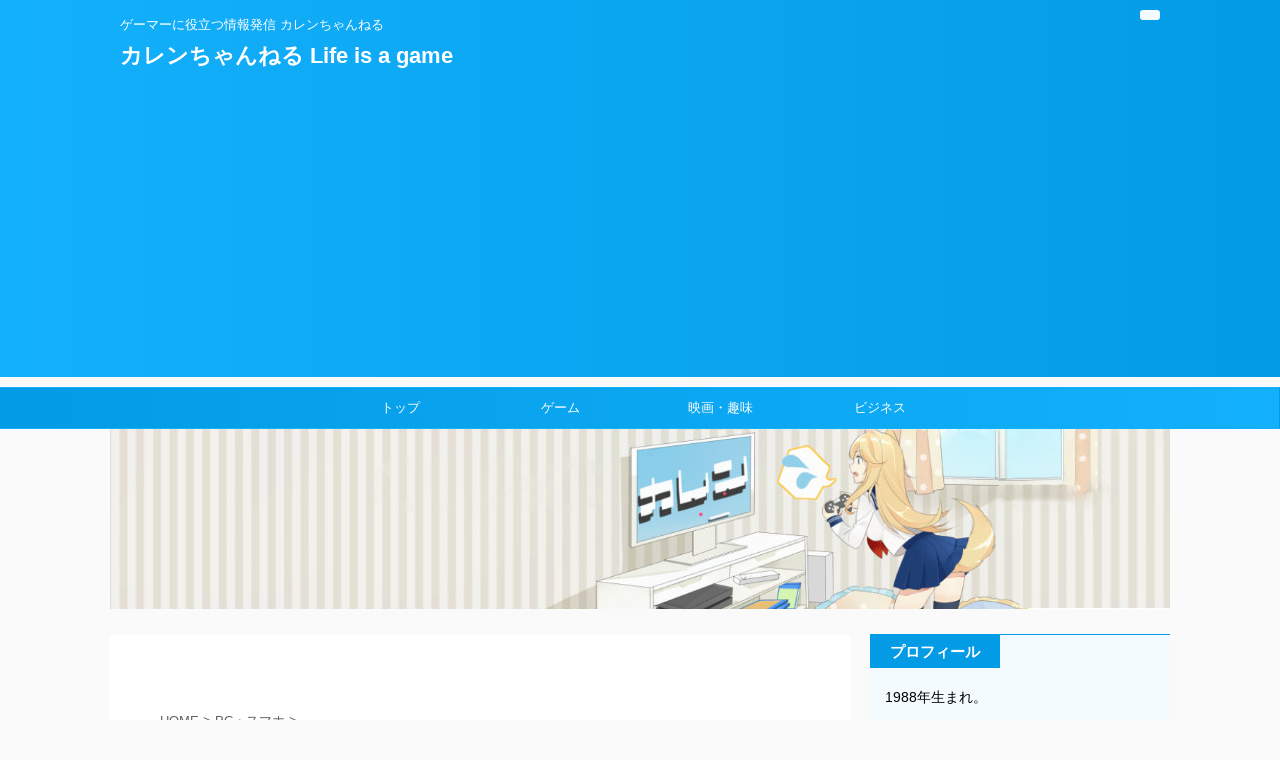

--- FILE ---
content_type: text/html; charset=UTF-8
request_url: https://karench.link/wordpress/programming/
body_size: 31552
content:

<!DOCTYPE html>
<!--[if lt IE 7]>
<html class="ie6" lang="ja"> <![endif]-->
<!--[if IE 7]>
<html class="i7" lang="ja"> <![endif]-->
<!--[if IE 8]>
<html class="ie" lang="ja"> <![endif]-->
<!--[if gt IE 8]><!-->
<html lang="ja" class="">
	<!--<![endif]-->
	<head prefix="og: http://ogp.me/ns# fb: http://ogp.me/ns/fb# article: http://ogp.me/ns/article#">
		<meta charset="UTF-8" >
		<meta name="viewport" content="width=device-width,initial-scale=1.0,user-scalable=no,viewport-fit=cover">
		<meta name="format-detection" content="telephone=no" >

		
		<link rel="alternate" type="application/rss+xml" title="カレンちゃんねる Life is a game RSS Feed" href="https://karench.link/wordpress/feed/" />
		<link rel="pingback" href="https://karench.link/wordpress/xmlrpc.php" >
		<!--[if lt IE 9]>
		<script src="https://karench.link/wordpress/wp-content/themes/stingerpro2/js/html5shiv.js"></script>
		<![endif]-->
				<meta name='robots' content='max-image-preview:large' />
<title>【プログラミング初心者】プログラミング言語は何から学ぶべきなのか - カレンちゃんねる Life is a game</title>
<link rel='dns-prefetch' href='//ajax.googleapis.com' />
<link rel='dns-prefetch' href='//stats.wp.com' />
<link rel='dns-prefetch' href='//v0.wordpress.com' />
<link rel='dns-prefetch' href='//i0.wp.com' />
<link rel='dns-prefetch' href='//c0.wp.com' />
<script type="text/javascript">
/* <![CDATA[ */
window._wpemojiSettings = {"baseUrl":"https:\/\/s.w.org\/images\/core\/emoji\/14.0.0\/72x72\/","ext":".png","svgUrl":"https:\/\/s.w.org\/images\/core\/emoji\/14.0.0\/svg\/","svgExt":".svg","source":{"concatemoji":"https:\/\/karench.link\/wordpress\/wp-includes\/js\/wp-emoji-release.min.js?ver=6.4.1"}};
/*! This file is auto-generated */
!function(i,n){var o,s,e;function c(e){try{var t={supportTests:e,timestamp:(new Date).valueOf()};sessionStorage.setItem(o,JSON.stringify(t))}catch(e){}}function p(e,t,n){e.clearRect(0,0,e.canvas.width,e.canvas.height),e.fillText(t,0,0);var t=new Uint32Array(e.getImageData(0,0,e.canvas.width,e.canvas.height).data),r=(e.clearRect(0,0,e.canvas.width,e.canvas.height),e.fillText(n,0,0),new Uint32Array(e.getImageData(0,0,e.canvas.width,e.canvas.height).data));return t.every(function(e,t){return e===r[t]})}function u(e,t,n){switch(t){case"flag":return n(e,"\ud83c\udff3\ufe0f\u200d\u26a7\ufe0f","\ud83c\udff3\ufe0f\u200b\u26a7\ufe0f")?!1:!n(e,"\ud83c\uddfa\ud83c\uddf3","\ud83c\uddfa\u200b\ud83c\uddf3")&&!n(e,"\ud83c\udff4\udb40\udc67\udb40\udc62\udb40\udc65\udb40\udc6e\udb40\udc67\udb40\udc7f","\ud83c\udff4\u200b\udb40\udc67\u200b\udb40\udc62\u200b\udb40\udc65\u200b\udb40\udc6e\u200b\udb40\udc67\u200b\udb40\udc7f");case"emoji":return!n(e,"\ud83e\udef1\ud83c\udffb\u200d\ud83e\udef2\ud83c\udfff","\ud83e\udef1\ud83c\udffb\u200b\ud83e\udef2\ud83c\udfff")}return!1}function f(e,t,n){var r="undefined"!=typeof WorkerGlobalScope&&self instanceof WorkerGlobalScope?new OffscreenCanvas(300,150):i.createElement("canvas"),a=r.getContext("2d",{willReadFrequently:!0}),o=(a.textBaseline="top",a.font="600 32px Arial",{});return e.forEach(function(e){o[e]=t(a,e,n)}),o}function t(e){var t=i.createElement("script");t.src=e,t.defer=!0,i.head.appendChild(t)}"undefined"!=typeof Promise&&(o="wpEmojiSettingsSupports",s=["flag","emoji"],n.supports={everything:!0,everythingExceptFlag:!0},e=new Promise(function(e){i.addEventListener("DOMContentLoaded",e,{once:!0})}),new Promise(function(t){var n=function(){try{var e=JSON.parse(sessionStorage.getItem(o));if("object"==typeof e&&"number"==typeof e.timestamp&&(new Date).valueOf()<e.timestamp+604800&&"object"==typeof e.supportTests)return e.supportTests}catch(e){}return null}();if(!n){if("undefined"!=typeof Worker&&"undefined"!=typeof OffscreenCanvas&&"undefined"!=typeof URL&&URL.createObjectURL&&"undefined"!=typeof Blob)try{var e="postMessage("+f.toString()+"("+[JSON.stringify(s),u.toString(),p.toString()].join(",")+"));",r=new Blob([e],{type:"text/javascript"}),a=new Worker(URL.createObjectURL(r),{name:"wpTestEmojiSupports"});return void(a.onmessage=function(e){c(n=e.data),a.terminate(),t(n)})}catch(e){}c(n=f(s,u,p))}t(n)}).then(function(e){for(var t in e)n.supports[t]=e[t],n.supports.everything=n.supports.everything&&n.supports[t],"flag"!==t&&(n.supports.everythingExceptFlag=n.supports.everythingExceptFlag&&n.supports[t]);n.supports.everythingExceptFlag=n.supports.everythingExceptFlag&&!n.supports.flag,n.DOMReady=!1,n.readyCallback=function(){n.DOMReady=!0}}).then(function(){return e}).then(function(){var e;n.supports.everything||(n.readyCallback(),(e=n.source||{}).concatemoji?t(e.concatemoji):e.wpemoji&&e.twemoji&&(t(e.twemoji),t(e.wpemoji)))}))}((window,document),window._wpemojiSettings);
/* ]]> */
</script>
<style id='wp-emoji-styles-inline-css' type='text/css'>

	img.wp-smiley, img.emoji {
		display: inline !important;
		border: none !important;
		box-shadow: none !important;
		height: 1em !important;
		width: 1em !important;
		margin: 0 0.07em !important;
		vertical-align: -0.1em !important;
		background: none !important;
		padding: 0 !important;
	}
</style>
<link rel='stylesheet' id='wp-block-library-css' href='https://c0.wp.com/c/6.4.1/wp-includes/css/dist/block-library/style.min.css' type='text/css' media='all' />
<style id='wp-block-library-inline-css' type='text/css'>
.has-text-align-justify{text-align:justify;}
</style>
<style id='rinkerg-gutenberg-rinker-style-inline-css' type='text/css'>
.wp-block-create-block-block{background-color:#21759b;color:#fff;padding:2px}

</style>
<link rel='stylesheet' id='mediaelement-css' href='https://c0.wp.com/c/6.4.1/wp-includes/js/mediaelement/mediaelementplayer-legacy.min.css' type='text/css' media='all' />
<link rel='stylesheet' id='wp-mediaelement-css' href='https://c0.wp.com/c/6.4.1/wp-includes/js/mediaelement/wp-mediaelement.min.css' type='text/css' media='all' />
<style id='classic-theme-styles-inline-css' type='text/css'>
/*! This file is auto-generated */
.wp-block-button__link{color:#fff;background-color:#32373c;border-radius:9999px;box-shadow:none;text-decoration:none;padding:calc(.667em + 2px) calc(1.333em + 2px);font-size:1.125em}.wp-block-file__button{background:#32373c;color:#fff;text-decoration:none}
</style>
<style id='global-styles-inline-css' type='text/css'>
body{--wp--preset--color--black: #000000;--wp--preset--color--cyan-bluish-gray: #abb8c3;--wp--preset--color--white: #ffffff;--wp--preset--color--pale-pink: #f78da7;--wp--preset--color--vivid-red: #cf2e2e;--wp--preset--color--luminous-vivid-orange: #ff6900;--wp--preset--color--luminous-vivid-amber: #fcb900;--wp--preset--color--light-green-cyan: #7bdcb5;--wp--preset--color--vivid-green-cyan: #00d084;--wp--preset--color--pale-cyan-blue: #8ed1fc;--wp--preset--color--vivid-cyan-blue: #0693e3;--wp--preset--color--vivid-purple: #9b51e0;--wp--preset--color--soft-red: #e6514c;--wp--preset--color--light-grayish-red: #fdebee;--wp--preset--color--vivid-yellow: #ffc107;--wp--preset--color--very-pale-yellow: #fffde7;--wp--preset--color--very-light-gray: #fafafa;--wp--preset--color--very-dark-gray: #313131;--wp--preset--color--original-color-a: #43a047;--wp--preset--color--original-color-b: #795548;--wp--preset--color--original-color-c: #ec407a;--wp--preset--color--original-color-d: #9e9d24;--wp--preset--gradient--vivid-cyan-blue-to-vivid-purple: linear-gradient(135deg,rgba(6,147,227,1) 0%,rgb(155,81,224) 100%);--wp--preset--gradient--light-green-cyan-to-vivid-green-cyan: linear-gradient(135deg,rgb(122,220,180) 0%,rgb(0,208,130) 100%);--wp--preset--gradient--luminous-vivid-amber-to-luminous-vivid-orange: linear-gradient(135deg,rgba(252,185,0,1) 0%,rgba(255,105,0,1) 100%);--wp--preset--gradient--luminous-vivid-orange-to-vivid-red: linear-gradient(135deg,rgba(255,105,0,1) 0%,rgb(207,46,46) 100%);--wp--preset--gradient--very-light-gray-to-cyan-bluish-gray: linear-gradient(135deg,rgb(238,238,238) 0%,rgb(169,184,195) 100%);--wp--preset--gradient--cool-to-warm-spectrum: linear-gradient(135deg,rgb(74,234,220) 0%,rgb(151,120,209) 20%,rgb(207,42,186) 40%,rgb(238,44,130) 60%,rgb(251,105,98) 80%,rgb(254,248,76) 100%);--wp--preset--gradient--blush-light-purple: linear-gradient(135deg,rgb(255,206,236) 0%,rgb(152,150,240) 100%);--wp--preset--gradient--blush-bordeaux: linear-gradient(135deg,rgb(254,205,165) 0%,rgb(254,45,45) 50%,rgb(107,0,62) 100%);--wp--preset--gradient--luminous-dusk: linear-gradient(135deg,rgb(255,203,112) 0%,rgb(199,81,192) 50%,rgb(65,88,208) 100%);--wp--preset--gradient--pale-ocean: linear-gradient(135deg,rgb(255,245,203) 0%,rgb(182,227,212) 50%,rgb(51,167,181) 100%);--wp--preset--gradient--electric-grass: linear-gradient(135deg,rgb(202,248,128) 0%,rgb(113,206,126) 100%);--wp--preset--gradient--midnight: linear-gradient(135deg,rgb(2,3,129) 0%,rgb(40,116,252) 100%);--wp--preset--font-size--small: 13px;--wp--preset--font-size--medium: 20px;--wp--preset--font-size--large: 36px;--wp--preset--font-size--x-large: 42px;--wp--preset--spacing--20: 0.44rem;--wp--preset--spacing--30: 0.67rem;--wp--preset--spacing--40: 1rem;--wp--preset--spacing--50: 1.5rem;--wp--preset--spacing--60: 2.25rem;--wp--preset--spacing--70: 3.38rem;--wp--preset--spacing--80: 5.06rem;--wp--preset--shadow--natural: 6px 6px 9px rgba(0, 0, 0, 0.2);--wp--preset--shadow--deep: 12px 12px 50px rgba(0, 0, 0, 0.4);--wp--preset--shadow--sharp: 6px 6px 0px rgba(0, 0, 0, 0.2);--wp--preset--shadow--outlined: 6px 6px 0px -3px rgba(255, 255, 255, 1), 6px 6px rgba(0, 0, 0, 1);--wp--preset--shadow--crisp: 6px 6px 0px rgba(0, 0, 0, 1);}:where(.is-layout-flex){gap: 0.5em;}:where(.is-layout-grid){gap: 0.5em;}body .is-layout-flow > .alignleft{float: left;margin-inline-start: 0;margin-inline-end: 2em;}body .is-layout-flow > .alignright{float: right;margin-inline-start: 2em;margin-inline-end: 0;}body .is-layout-flow > .aligncenter{margin-left: auto !important;margin-right: auto !important;}body .is-layout-constrained > .alignleft{float: left;margin-inline-start: 0;margin-inline-end: 2em;}body .is-layout-constrained > .alignright{float: right;margin-inline-start: 2em;margin-inline-end: 0;}body .is-layout-constrained > .aligncenter{margin-left: auto !important;margin-right: auto !important;}body .is-layout-constrained > :where(:not(.alignleft):not(.alignright):not(.alignfull)){max-width: var(--wp--style--global--content-size);margin-left: auto !important;margin-right: auto !important;}body .is-layout-constrained > .alignwide{max-width: var(--wp--style--global--wide-size);}body .is-layout-flex{display: flex;}body .is-layout-flex{flex-wrap: wrap;align-items: center;}body .is-layout-flex > *{margin: 0;}body .is-layout-grid{display: grid;}body .is-layout-grid > *{margin: 0;}:where(.wp-block-columns.is-layout-flex){gap: 2em;}:where(.wp-block-columns.is-layout-grid){gap: 2em;}:where(.wp-block-post-template.is-layout-flex){gap: 1.25em;}:where(.wp-block-post-template.is-layout-grid){gap: 1.25em;}.has-black-color{color: var(--wp--preset--color--black) !important;}.has-cyan-bluish-gray-color{color: var(--wp--preset--color--cyan-bluish-gray) !important;}.has-white-color{color: var(--wp--preset--color--white) !important;}.has-pale-pink-color{color: var(--wp--preset--color--pale-pink) !important;}.has-vivid-red-color{color: var(--wp--preset--color--vivid-red) !important;}.has-luminous-vivid-orange-color{color: var(--wp--preset--color--luminous-vivid-orange) !important;}.has-luminous-vivid-amber-color{color: var(--wp--preset--color--luminous-vivid-amber) !important;}.has-light-green-cyan-color{color: var(--wp--preset--color--light-green-cyan) !important;}.has-vivid-green-cyan-color{color: var(--wp--preset--color--vivid-green-cyan) !important;}.has-pale-cyan-blue-color{color: var(--wp--preset--color--pale-cyan-blue) !important;}.has-vivid-cyan-blue-color{color: var(--wp--preset--color--vivid-cyan-blue) !important;}.has-vivid-purple-color{color: var(--wp--preset--color--vivid-purple) !important;}.has-black-background-color{background-color: var(--wp--preset--color--black) !important;}.has-cyan-bluish-gray-background-color{background-color: var(--wp--preset--color--cyan-bluish-gray) !important;}.has-white-background-color{background-color: var(--wp--preset--color--white) !important;}.has-pale-pink-background-color{background-color: var(--wp--preset--color--pale-pink) !important;}.has-vivid-red-background-color{background-color: var(--wp--preset--color--vivid-red) !important;}.has-luminous-vivid-orange-background-color{background-color: var(--wp--preset--color--luminous-vivid-orange) !important;}.has-luminous-vivid-amber-background-color{background-color: var(--wp--preset--color--luminous-vivid-amber) !important;}.has-light-green-cyan-background-color{background-color: var(--wp--preset--color--light-green-cyan) !important;}.has-vivid-green-cyan-background-color{background-color: var(--wp--preset--color--vivid-green-cyan) !important;}.has-pale-cyan-blue-background-color{background-color: var(--wp--preset--color--pale-cyan-blue) !important;}.has-vivid-cyan-blue-background-color{background-color: var(--wp--preset--color--vivid-cyan-blue) !important;}.has-vivid-purple-background-color{background-color: var(--wp--preset--color--vivid-purple) !important;}.has-black-border-color{border-color: var(--wp--preset--color--black) !important;}.has-cyan-bluish-gray-border-color{border-color: var(--wp--preset--color--cyan-bluish-gray) !important;}.has-white-border-color{border-color: var(--wp--preset--color--white) !important;}.has-pale-pink-border-color{border-color: var(--wp--preset--color--pale-pink) !important;}.has-vivid-red-border-color{border-color: var(--wp--preset--color--vivid-red) !important;}.has-luminous-vivid-orange-border-color{border-color: var(--wp--preset--color--luminous-vivid-orange) !important;}.has-luminous-vivid-amber-border-color{border-color: var(--wp--preset--color--luminous-vivid-amber) !important;}.has-light-green-cyan-border-color{border-color: var(--wp--preset--color--light-green-cyan) !important;}.has-vivid-green-cyan-border-color{border-color: var(--wp--preset--color--vivid-green-cyan) !important;}.has-pale-cyan-blue-border-color{border-color: var(--wp--preset--color--pale-cyan-blue) !important;}.has-vivid-cyan-blue-border-color{border-color: var(--wp--preset--color--vivid-cyan-blue) !important;}.has-vivid-purple-border-color{border-color: var(--wp--preset--color--vivid-purple) !important;}.has-vivid-cyan-blue-to-vivid-purple-gradient-background{background: var(--wp--preset--gradient--vivid-cyan-blue-to-vivid-purple) !important;}.has-light-green-cyan-to-vivid-green-cyan-gradient-background{background: var(--wp--preset--gradient--light-green-cyan-to-vivid-green-cyan) !important;}.has-luminous-vivid-amber-to-luminous-vivid-orange-gradient-background{background: var(--wp--preset--gradient--luminous-vivid-amber-to-luminous-vivid-orange) !important;}.has-luminous-vivid-orange-to-vivid-red-gradient-background{background: var(--wp--preset--gradient--luminous-vivid-orange-to-vivid-red) !important;}.has-very-light-gray-to-cyan-bluish-gray-gradient-background{background: var(--wp--preset--gradient--very-light-gray-to-cyan-bluish-gray) !important;}.has-cool-to-warm-spectrum-gradient-background{background: var(--wp--preset--gradient--cool-to-warm-spectrum) !important;}.has-blush-light-purple-gradient-background{background: var(--wp--preset--gradient--blush-light-purple) !important;}.has-blush-bordeaux-gradient-background{background: var(--wp--preset--gradient--blush-bordeaux) !important;}.has-luminous-dusk-gradient-background{background: var(--wp--preset--gradient--luminous-dusk) !important;}.has-pale-ocean-gradient-background{background: var(--wp--preset--gradient--pale-ocean) !important;}.has-electric-grass-gradient-background{background: var(--wp--preset--gradient--electric-grass) !important;}.has-midnight-gradient-background{background: var(--wp--preset--gradient--midnight) !important;}.has-small-font-size{font-size: var(--wp--preset--font-size--small) !important;}.has-medium-font-size{font-size: var(--wp--preset--font-size--medium) !important;}.has-large-font-size{font-size: var(--wp--preset--font-size--large) !important;}.has-x-large-font-size{font-size: var(--wp--preset--font-size--x-large) !important;}
.wp-block-navigation a:where(:not(.wp-element-button)){color: inherit;}
:where(.wp-block-post-template.is-layout-flex){gap: 1.25em;}:where(.wp-block-post-template.is-layout-grid){gap: 1.25em;}
:where(.wp-block-columns.is-layout-flex){gap: 2em;}:where(.wp-block-columns.is-layout-grid){gap: 2em;}
.wp-block-pullquote{font-size: 1.5em;line-height: 1.6;}
</style>
<link rel='stylesheet' id='st-toc-css' href='https://karench.link/wordpress/wp-content/plugins/st-toc/assets/css/style.css?ver=20180319' type='text/css' media='all' />
<link rel='stylesheet' id='wp-polls-css' href='https://karench.link/wordpress/wp-content/plugins/wp-polls/polls-css.css?ver=2.77.2' type='text/css' media='all' />
<style id='wp-polls-inline-css' type='text/css'>
.wp-polls .pollbar {
	margin: 1px;
	font-size: 6px;
	line-height: 8px;
	height: 8px;
	background-image: url('https://karench.link/wordpress/wp-content/plugins/wp-polls/images/default/pollbg.gif');
	border: 1px solid #c8c8c8;
}

</style>
<link rel='stylesheet' id='yyi_rinker_stylesheet-css' href='https://karench.link/wordpress/wp-content/plugins/yyi-rinker/css/style.css?v=1.10.2&#038;ver=6.4.1' type='text/css' media='all' />
<link rel='stylesheet' id='normalize-css' href='https://karench.link/wordpress/wp-content/themes/stingerpro2/css/normalize.css?ver=1.5.9' type='text/css' media='all' />
<link rel='stylesheet' id='font-awesome-css' href='https://karench.link/wordpress/wp-content/themes/stingerpro2/css/fontawesome/css/font-awesome.min.css?ver=4.7.0' type='text/css' media='all' />
<link rel='stylesheet' id='font-awesome-animation-css' href='https://karench.link/wordpress/wp-content/themes/stingerpro2/css/fontawesome/css/font-awesome-animation.min.css?ver=6.4.1' type='text/css' media='all' />
<link rel='stylesheet' id='st_svg-css' href='https://karench.link/wordpress/wp-content/themes/stingerpro2/st_svg/style.css?ver=6.4.1' type='text/css' media='all' />
<link rel='stylesheet' id='slick-css' href='https://karench.link/wordpress/wp-content/themes/stingerpro2/vendor/slick/slick.css?ver=1.8.0' type='text/css' media='all' />
<link rel='stylesheet' id='slick-theme-css' href='https://karench.link/wordpress/wp-content/themes/stingerpro2/vendor/slick/slick-theme.css?ver=1.8.0' type='text/css' media='all' />
<link rel='stylesheet' id='style-css' href='https://karench.link/wordpress/wp-content/themes/stingerpro2/style.css?ver=6.4.1' type='text/css' media='all' />
<link rel='stylesheet' id='single-css' href='https://karench.link/wordpress/wp-content/themes/stingerpro2/st-tagcss.php' type='text/css' media='all' />
<link rel='stylesheet' id='amazonjs-css' href='https://karench.link/wordpress/wp-content/plugins/amazonjs/css/amazonjs.css?ver=0.8' type='text/css' media='all' />
<link rel='stylesheet' id='st-themecss-css' href='https://karench.link/wordpress/wp-content/themes/stingerpro2/st-themecss-loader.php?ver=6.4.1' type='text/css' media='all' />
<link rel='stylesheet' id='jetpack_css-css' href='https://c0.wp.com/p/jetpack/12.8.2/css/jetpack.css' type='text/css' media='all' />
<script type="text/javascript" src="//ajax.googleapis.com/ajax/libs/jquery/1.11.3/jquery.min.js?ver=1.11.3" id="jquery-js"></script>
<link rel="https://api.w.org/" href="https://karench.link/wordpress/wp-json/" /><link rel="alternate" type="application/json" href="https://karench.link/wordpress/wp-json/wp/v2/posts/8279" /><link rel='shortlink' href='https://wp.me/p7rdUt-29x' />
<link rel="alternate" type="application/json+oembed" href="https://karench.link/wordpress/wp-json/oembed/1.0/embed?url=https%3A%2F%2Fkarench.link%2Fwordpress%2Fprogramming%2F" />
<link rel="alternate" type="text/xml+oembed" href="https://karench.link/wordpress/wp-json/oembed/1.0/embed?url=https%3A%2F%2Fkarench.link%2Fwordpress%2Fprogramming%2F&#038;format=xml" />
	<style>img#wpstats{display:none}</style>
		<style>
.yyi-rinker-images {
    display: flex;
    justify-content: center;
    align-items: center;
    position: relative;

}
div.yyi-rinker-image img.yyi-rinker-main-img.hidden {
    display: none;
}

.yyi-rinker-images-arrow {
    cursor: pointer;
    position: absolute;
    top: 50%;
    display: block;
    margin-top: -11px;
    opacity: 0.6;
    width: 22px;
}

.yyi-rinker-images-arrow-left{
    left: -10px;
}
.yyi-rinker-images-arrow-right{
    right: -10px;
}

.yyi-rinker-images-arrow-left.hidden {
    display: none;
}

.yyi-rinker-images-arrow-right.hidden {
    display: none;
}
div.yyi-rinker-contents.yyi-rinker-design-tate  div.yyi-rinker-box{
    flex-direction: column;
}

div.yyi-rinker-contents.yyi-rinker-design-slim div.yyi-rinker-box .yyi-rinker-links {
    flex-direction: column;
}

div.yyi-rinker-contents.yyi-rinker-design-slim div.yyi-rinker-info {
    width: 100%;
}

div.yyi-rinker-contents.yyi-rinker-design-slim .yyi-rinker-title {
    text-align: center;
}

div.yyi-rinker-contents.yyi-rinker-design-slim .yyi-rinker-links {
    text-align: center;
}
div.yyi-rinker-contents.yyi-rinker-design-slim .yyi-rinker-image {
    margin: auto;
}

div.yyi-rinker-contents.yyi-rinker-design-slim div.yyi-rinker-info ul.yyi-rinker-links li {
	align-self: stretch;
}
div.yyi-rinker-contents.yyi-rinker-design-slim div.yyi-rinker-box div.yyi-rinker-info {
	padding: 0;
}
div.yyi-rinker-contents.yyi-rinker-design-slim div.yyi-rinker-box {
	flex-direction: column;
	padding: 14px 5px 0;
}

.yyi-rinker-design-slim div.yyi-rinker-box div.yyi-rinker-info {
	text-align: center;
}

.yyi-rinker-design-slim div.price-box span.price {
	display: block;
}

div.yyi-rinker-contents.yyi-rinker-design-slim div.yyi-rinker-info div.yyi-rinker-title a{
	font-size:16px;
}

div.yyi-rinker-contents.yyi-rinker-design-slim ul.yyi-rinker-links li.amazonkindlelink:before,  div.yyi-rinker-contents.yyi-rinker-design-slim ul.yyi-rinker-links li.amazonlink:before,  div.yyi-rinker-contents.yyi-rinker-design-slim ul.yyi-rinker-links li.rakutenlink:before,  div.yyi-rinker-contents.yyi-rinker-design-slim ul.yyi-rinker-links li.yahoolink:before {
	font-size:12px;
}

div.yyi-rinker-contents.yyi-rinker-design-slim ul.yyi-rinker-links li a {
	font-size: 13px;
}
.entry-content ul.yyi-rinker-links li {
	padding: 0;
}

div.yyi-rinker-contents .yyi-rinker-attention.attention_desing_right_ribbon {
    width: 89px;
    height: 91px;
    position: absolute;
    top: -1px;
    right: -1px;
    left: auto;
    overflow: hidden;
}

div.yyi-rinker-contents .yyi-rinker-attention.attention_desing_right_ribbon span {
    display: inline-block;
    width: 146px;
    position: absolute;
    padding: 4px 0;
    left: -13px;
    top: 12px;
    text-align: center;
    font-size: 12px;
    line-height: 24px;
    -webkit-transform: rotate(45deg);
    transform: rotate(45deg);
    box-shadow: 0 1px 3px rgba(0, 0, 0, 0.2);
}

div.yyi-rinker-contents .yyi-rinker-attention.attention_desing_right_ribbon {
    background: none;
}
.yyi-rinker-attention.attention_desing_right_ribbon .yyi-rinker-attention-after,
.yyi-rinker-attention.attention_desing_right_ribbon .yyi-rinker-attention-before{
display:none;
}
div.yyi-rinker-use-right_ribbon div.yyi-rinker-title {
    margin-right: 2rem;
}

				</style><meta name="robots" content="index, follow" />
<meta name="thumbnail" content="https://karench.link/wordpress/wp-content/uploads/2018/12/d7ca36be59998288e8bd35a67b616dd2.jpg">
<link rel="canonical" href="https://karench.link/wordpress/programming/" />
<link rel="icon" href="https://i0.wp.com/karench.link/wordpress/wp-content/uploads/2016/04/efd530991e5dbd15de357d073255613b.png?fit=32%2C32&#038;ssl=1" sizes="32x32" />
<link rel="icon" href="https://i0.wp.com/karench.link/wordpress/wp-content/uploads/2016/04/efd530991e5dbd15de357d073255613b.png?fit=192%2C192&#038;ssl=1" sizes="192x192" />
<link rel="apple-touch-icon" href="https://i0.wp.com/karench.link/wordpress/wp-content/uploads/2016/04/efd530991e5dbd15de357d073255613b.png?fit=180%2C180&#038;ssl=1" />
<meta name="msapplication-TileImage" content="https://i0.wp.com/karench.link/wordpress/wp-content/uploads/2016/04/efd530991e5dbd15de357d073255613b.png?fit=270%2C270&#038;ssl=1" />
<style type="text/css" id="wp-custom-css">.mkYL { background: linear-gradient(rgba(255, 255, 255, 0)80%, #66ccff 80%); }

.box-karen{
    padding: 0.5em 1em;
    margin: 2em 0;
    color: #5d627b;
    background: white;
    border-top: solid 5px #5d627b;
    box-shadow: 0 0px 20px rgba(0,0,0,0.2);
}
.box-karen p {
    margin: 0; 
    padding: 0;
		line-height: 2.0; 
}


h3:before{
background:url(https://karench.link/wordpress/wp-content/uploads/2018/10/karen.png) no-repeat;
	width: 30px; height: 30px;
	display: inline-block;
	content: "";
	background-size: 30px;
	vertical-align: middle;
	padding-right: 6px;
}


.karen__draggable{
	z-index: 1;
	position: absolute;
	right: 5%; 
	top: 20px;
	opacity: 0.8;
}

/*-- グローバルメニュー項目の中央寄せ --*/
#st-menuwide{
	display: flex;
}



/*-- グローバルメニュー項目の中央寄せ --*/
#st-menuwide{
 display: flex;
}



.iframe_div{
    position:relative;
    width:100%;
    height:0;
    padding-top:75%;
}
.iframe_div iframe{
    position:absolute;
    top:0;
    left:0;
    width:100%;
    height:100%;
}</style>			<script>
		(function (i, s, o, g, r, a, m) {
			i['GoogleAnalyticsObject'] = r;
			i[r] = i[r] || function () {
					(i[r].q = i[r].q || []).push(arguments)
				}, i[r].l = 1 * new Date();
			a = s.createElement(o),
				m = s.getElementsByTagName(o)[0];
			a.async = 1;
			a.src = g;
			m.parentNode.insertBefore(a, m)
		})(window, document, 'script', '//www.google-analytics.com/analytics.js', 'ga');

		ga('create', 'UA-77711654-1', 'auto');
		ga('send', 'pageview');

	</script>
				<!-- OGP -->
	
						<meta name="twitter:card" content="summary_large_image">
				<meta name="twitter:site" content="@raem0_n">
		<meta name="twitter:title" content="【プログラミング初心者】プログラミング言語は何から学ぶべきなのか">
		<meta name="twitter:description" content="プログラミングを学びたいけど、どの言語から学べば良いのかわからない。 身近にプログラミングについて相談できる人もいないし、インターネットの情報はページによってバラバラ。 何を信じれば良いのかわからない">
		<meta name="twitter:image" content="https://i0.wp.com/karench.link/wordpress/wp-content/uploads/2018/12/d7ca36be59998288e8bd35a67b616dd2.jpg?fit=%2C&#038;ssl=1">
		<!-- /OGP -->
		


<script>
jQuery(function(){
    jQuery('.st-btn-open').click(function(){
        jQuery(this).next('.st-slidebox').stop(true, true).slideToggle();
    });
});
</script>
	<script>
		jQuery(function(){
		jQuery('.post h2 , .h2modoki').wrapInner('<span class="st-dash-design"></span>');
		}) 
	</script>

<script>
	jQuery(function(){
		jQuery("#toc_container:not(:has(ul ul))").addClass("only-toc");
		jQuery(".st-ac-box ul:has(.cat-item)").each(function(){
			jQuery(this).addClass("st-ac-cat");
		});
	});
</script>

<script>
	jQuery(function(){
					});
</script>

			</head>
	<body class="post-template-default single single-post postid-8279 single-format-standard not-front-page" >
				<div id="st-ami">
				<div id="wrapper" class="">
				<div id="wrapper-in">
					<header id="">
						<div id="headbox-bg">
							<div class="clearfix" id="headbox">
										<nav id="s-navi" class="pcnone">
			<dl class="acordion">
				<dt class="trigger">
					<p class="acordion_button"><span class="op"><i class="fa st-svg-menu"></i></span></p>
					
								<!-- 追加メニュー -->
								
								<!-- 追加メニュー2 -->
								
									</dt>

				<dd class="acordion_tree">
					<div class="acordion_tree_content">

						

														<div class="menu-%e3%83%a1%e3%83%8b%e3%83%a5%e3%83%bc-container"><ul id="menu-%e3%83%a1%e3%83%8b%e3%83%a5%e3%83%bc" class="menu"><li id="menu-item-481" class="menu-item menu-item-type-custom menu-item-object-custom menu-item-home menu-item-481"><a href="https://karench.link/wordpress"><span class="menu-item-label">トップ</span></a></li>
<li id="menu-item-6612" class="menu-item menu-item-type-taxonomy menu-item-object-category menu-item-has-children menu-item-6612"><a href="https://karench.link/wordpress/category/%e3%82%b2%e3%83%bc%e3%83%a0/%e6%94%bb%e7%95%a5/"><span class="menu-item-label">ゲーム</span></a>
<ul class="sub-menu">
	<li id="menu-item-8968" class="menu-item menu-item-type-taxonomy menu-item-object-category menu-item-8968"><a href="https://karench.link/wordpress/category/mac/%e3%81%8a%e3%81%99%e3%81%99%e3%82%81%e3%82%b9%e3%83%9e%e3%83%9b%e3%82%a2%e3%83%97%e3%83%aa/"><span class="menu-item-label">おすすめスマホアプリ</span></a></li>
	<li id="menu-item-6619" class="menu-item menu-item-type-taxonomy menu-item-object-category menu-item-6619"><a href="https://karench.link/wordpress/category/%e3%83%97%e3%83%ac%e3%82%bc%e3%83%b3%e3%83%88/"><span class="menu-item-label">プレゼント</span></a></li>
	<li id="menu-item-4505" class="menu-item menu-item-type-taxonomy menu-item-object-category menu-item-has-children menu-item-4505"><a href="https://karench.link/wordpress/category/%e5%8b%89%e5%bc%b7/"><span class="menu-item-label">ゲーマー流勉強</span></a>
	<ul class="sub-menu">
		<li id="menu-item-4507" class="menu-item menu-item-type-custom menu-item-object-custom menu-item-4507"><a href="http://karench.link/wordpress/study-gamer-flow/"><span class="menu-item-label">勉強好きになる方法</span></a></li>
	</ul>
</li>
	<li id="menu-item-3849" class="menu-item menu-item-type-post_type menu-item-object-post menu-item-3849"><a href="https://karench.link/wordpress/how-to-skill-up/"><span class="menu-item-label">ゲーム上達方法</span></a></li>
	<li id="menu-item-4122" class="menu-item menu-item-type-post_type menu-item-object-post menu-item-has-children menu-item-4122"><a href="https://karench.link/wordpress/tsumtsum-top/"><span class="menu-item-label">ツムツム攻略</span></a>
	<ul class="sub-menu">
		<li id="menu-item-4123" class="menu-item menu-item-type-post_type menu-item-object-post menu-item-4123"><a href="https://karench.link/wordpress/tsumtsum-koinkasegi-top/"><span class="menu-item-label">コイン稼ぎのコツ</span></a></li>
		<li id="menu-item-4124" class="menu-item menu-item-type-post_type menu-item-object-post menu-item-4124"><a href="https://karench.link/wordpress/tsumtsum-koutokuten-top/"><span class="menu-item-label">高得点のコツ</span></a></li>
		<li id="menu-item-3273" class="menu-item menu-item-type-taxonomy menu-item-object-category menu-item-3273"><a href="https://karench.link/wordpress/category/%e3%82%b2%e3%83%bc%e3%83%a0/%e6%94%bb%e7%95%a5/%e3%83%84%e3%83%a0%e3%83%84%e3%83%a0/"><span class="menu-item-label">ツムツム全記事一覧</span></a></li>
	</ul>
</li>
	<li id="menu-item-1479" class="menu-item menu-item-type-taxonomy menu-item-object-category menu-item-has-children menu-item-1479"><a href="https://karench.link/wordpress/category/%e3%82%b2%e3%83%bc%e3%83%a0/%e3%82%a2%e3%83%8a%e3%83%ad%e3%82%b0%e3%82%b2%e3%83%bc%e3%83%a0-%e3%82%b2%e3%83%bc%e3%83%a0/"><span class="menu-item-label">アナログゲーム攻略</span></a>
	<ul class="sub-menu">
		<li id="menu-item-3266" class="menu-item menu-item-type-taxonomy menu-item-object-category menu-item-3266"><a href="https://karench.link/wordpress/category/%e3%82%b2%e3%83%bc%e3%83%a0/%e3%82%a2%e3%83%8a%e3%83%ad%e3%82%b0%e3%82%b2%e3%83%bc%e3%83%a0-%e3%82%b2%e3%83%bc%e3%83%a0/%e3%82%aa%e3%82%bb%e3%83%ad/"><span class="menu-item-label">オセロ</span></a></li>
		<li id="menu-item-3349" class="menu-item menu-item-type-post_type menu-item-object-post menu-item-3349"><a href="https://karench.link/wordpress/jenga/"><span class="menu-item-label">ジェンガ</span></a></li>
		<li id="menu-item-3267" class="menu-item menu-item-type-taxonomy menu-item-object-category menu-item-3267"><a href="https://karench.link/wordpress/category/%e3%83%99%e3%82%a4%e3%83%96%e3%83%ac%e3%83%bc%e3%83%89/"><span class="menu-item-label">ベイブレード</span></a></li>
	</ul>
</li>
</ul>
</li>
<li id="menu-item-1480" class="menu-item menu-item-type-taxonomy menu-item-object-category menu-item-has-children menu-item-1480"><a href="https://karench.link/wordpress/category/%e8%b6%a3%e5%91%b3/"><span class="menu-item-label">映画・趣味</span></a>
<ul class="sub-menu">
	<li id="menu-item-6615" class="menu-item menu-item-type-taxonomy menu-item-object-category menu-item-6615"><a href="https://karench.link/wordpress/category/%e3%81%8a%e3%81%99%e3%81%99%e3%82%81/"><span class="menu-item-label">都市伝説</span></a></li>
	<li id="menu-item-6643" class="menu-item menu-item-type-taxonomy menu-item-object-category menu-item-6643"><a href="https://karench.link/wordpress/category/%e8%b6%a3%e5%91%b3/%e4%b8%8a%e9%81%94/"><span class="menu-item-label">趣味の上達・コツ</span></a></li>
	<li id="menu-item-8531" class="menu-item menu-item-type-post_type menu-item-object-post menu-item-8531"><a href="https://karench.link/wordpress/manga-osusume/"><span class="menu-item-label">面白い漫画紹介</span></a></li>
	<li id="menu-item-3268" class="menu-item menu-item-type-taxonomy menu-item-object-category menu-item-3268"><a href="https://karench.link/wordpress/category/%e8%b6%a3%e5%91%b3/%e6%98%a0%e7%94%bb/"><span class="menu-item-label">映画</span></a></li>
	<li id="menu-item-3270" class="menu-item menu-item-type-taxonomy menu-item-object-category menu-item-3270"><a href="https://karench.link/wordpress/category/%e8%b6%a3%e5%91%b3/%e3%82%a2%e3%83%8b%e3%83%a1/"><span class="menu-item-label">アニメ</span></a></li>
	<li id="menu-item-3275" class="menu-item menu-item-type-taxonomy menu-item-object-category menu-item-3275"><a href="https://karench.link/wordpress/category/%e8%b6%a3%e5%91%b3/%e6%97%85%e8%a1%8c/"><span class="menu-item-label">旅行</span></a></li>
	<li id="menu-item-3345" class="menu-item menu-item-type-taxonomy menu-item-object-category menu-item-3345"><a href="https://karench.link/wordpress/category/%e8%b6%a3%e5%91%b3/%e6%95%b0%e5%ad%a6/"><span class="menu-item-label">数学</span></a></li>
	<li id="menu-item-6616" class="menu-item menu-item-type-taxonomy menu-item-object-category menu-item-6616"><a href="https://karench.link/wordpress/category/%e7%99%92%e3%81%97/"><span class="menu-item-label">癒し</span></a></li>
</ul>
</li>
<li id="menu-item-2026" class="menu-item menu-item-type-taxonomy menu-item-object-category current-post-ancestor current-menu-parent current-post-parent menu-item-has-children menu-item-2026"><a href="https://karench.link/wordpress/category/mac/"><span class="menu-item-label">ビジネス</span></a>
<ul class="sub-menu">
	<li id="menu-item-6924" class="menu-item menu-item-type-taxonomy menu-item-object-category current-post-ancestor current-menu-parent current-post-parent menu-item-6924"><a href="https://karench.link/wordpress/category/mac/%e5%89%af%e6%a5%ad-mac/"><span class="menu-item-label">副業・プログラミング</span></a></li>
	<li id="menu-item-6923" class="menu-item menu-item-type-taxonomy menu-item-object-category menu-item-6923"><a href="https://karench.link/wordpress/category/mac/youtube/"><span class="menu-item-label">Youtube</span></a></li>
	<li id="menu-item-6415" class="menu-item menu-item-type-taxonomy menu-item-object-category menu-item-has-children menu-item-6415"><a href="https://karench.link/wordpress/category/%e3%81%8a%e5%be%97%e6%83%85%e5%a0%b1/"><span class="menu-item-label">お得情報</span></a>
	<ul class="sub-menu">
		<li id="menu-item-6613" class="menu-item menu-item-type-post_type menu-item-object-post menu-item-6613"><a href="https://karench.link/wordpress/otoku-amazon/"><span class="menu-item-label">Amazon 利用テクニック</span></a></li>
		<li id="menu-item-6614" class="menu-item menu-item-type-post_type menu-item-object-post menu-item-6614"><a href="https://karench.link/wordpress/rakutentv/"><span class="menu-item-label">楽天TV 利用テクニック</span></a></li>
	</ul>
</li>
</ul>
</li>
</ul></div>							<div class="clear"></div>

						
					</div>
				</dd>
			</dl>
		</nav>
										<div id="header-l">
										
            
			
				<!-- キャプション -->
				                
					              		 	 <p class="descr sitenametop">
               		     	ゲーマーに役立つ情報発信 カレンちゃんねる               			 </p>
					                    
				                
				<!-- ロゴ又はブログ名 -->
				              		  <p class="sitename"><a href="https://karench.link/wordpress/">
                  		                      		    カレンちゃんねる Life is a game                   		               		  </a></p>
            					<!-- ロゴ又はブログ名ここまで -->

			    
		
    									</div><!-- /#header-l -->
								<div id="header-r" class="smanone">
									
	<div id="text-9" class="headbox widget_text">			<div class="textwidget"></div>
		</div>								</div><!-- /#header-r -->
							</div><!-- /#headbox-bg -->
						</div><!-- /#headbox clearfix -->

						
						
						
						
											


	<div id="gazou-wide">
				<div id="st-menubox">
			<div id="st-menuwide">
				<nav class="smanone clearfix"><ul id="menu-%e3%83%a1%e3%83%8b%e3%83%a5%e3%83%bc-1" class="menu"><li class="menu-item menu-item-type-custom menu-item-object-custom menu-item-home menu-item-481"><a href="https://karench.link/wordpress">トップ</a></li>
<li class="menu-item menu-item-type-taxonomy menu-item-object-category menu-item-has-children menu-item-6612"><a href="https://karench.link/wordpress/category/%e3%82%b2%e3%83%bc%e3%83%a0/%e6%94%bb%e7%95%a5/">ゲーム</a>
<ul class="sub-menu">
	<li class="menu-item menu-item-type-taxonomy menu-item-object-category menu-item-8968"><a href="https://karench.link/wordpress/category/mac/%e3%81%8a%e3%81%99%e3%81%99%e3%82%81%e3%82%b9%e3%83%9e%e3%83%9b%e3%82%a2%e3%83%97%e3%83%aa/">おすすめスマホアプリ</a></li>
	<li class="menu-item menu-item-type-taxonomy menu-item-object-category menu-item-6619"><a href="https://karench.link/wordpress/category/%e3%83%97%e3%83%ac%e3%82%bc%e3%83%b3%e3%83%88/">プレゼント</a></li>
	<li class="menu-item menu-item-type-taxonomy menu-item-object-category menu-item-has-children menu-item-4505"><a href="https://karench.link/wordpress/category/%e5%8b%89%e5%bc%b7/">ゲーマー流勉強</a>
	<ul class="sub-menu">
		<li class="menu-item menu-item-type-custom menu-item-object-custom menu-item-4507"><a href="http://karench.link/wordpress/study-gamer-flow/">勉強好きになる方法</a></li>
	</ul>
</li>
	<li class="menu-item menu-item-type-post_type menu-item-object-post menu-item-3849"><a href="https://karench.link/wordpress/how-to-skill-up/">ゲーム上達方法</a></li>
	<li class="menu-item menu-item-type-post_type menu-item-object-post menu-item-has-children menu-item-4122"><a href="https://karench.link/wordpress/tsumtsum-top/">ツムツム攻略</a>
	<ul class="sub-menu">
		<li class="menu-item menu-item-type-post_type menu-item-object-post menu-item-4123"><a href="https://karench.link/wordpress/tsumtsum-koinkasegi-top/">コイン稼ぎのコツ</a></li>
		<li class="menu-item menu-item-type-post_type menu-item-object-post menu-item-4124"><a href="https://karench.link/wordpress/tsumtsum-koutokuten-top/">高得点のコツ</a></li>
		<li class="menu-item menu-item-type-taxonomy menu-item-object-category menu-item-3273"><a href="https://karench.link/wordpress/category/%e3%82%b2%e3%83%bc%e3%83%a0/%e6%94%bb%e7%95%a5/%e3%83%84%e3%83%a0%e3%83%84%e3%83%a0/">ツムツム全記事一覧</a></li>
	</ul>
</li>
	<li class="menu-item menu-item-type-taxonomy menu-item-object-category menu-item-has-children menu-item-1479"><a href="https://karench.link/wordpress/category/%e3%82%b2%e3%83%bc%e3%83%a0/%e3%82%a2%e3%83%8a%e3%83%ad%e3%82%b0%e3%82%b2%e3%83%bc%e3%83%a0-%e3%82%b2%e3%83%bc%e3%83%a0/">アナログゲーム攻略</a>
	<ul class="sub-menu">
		<li class="menu-item menu-item-type-taxonomy menu-item-object-category menu-item-3266"><a href="https://karench.link/wordpress/category/%e3%82%b2%e3%83%bc%e3%83%a0/%e3%82%a2%e3%83%8a%e3%83%ad%e3%82%b0%e3%82%b2%e3%83%bc%e3%83%a0-%e3%82%b2%e3%83%bc%e3%83%a0/%e3%82%aa%e3%82%bb%e3%83%ad/">オセロ</a></li>
		<li class="menu-item menu-item-type-post_type menu-item-object-post menu-item-3349"><a href="https://karench.link/wordpress/jenga/">ジェンガ</a></li>
		<li class="menu-item menu-item-type-taxonomy menu-item-object-category menu-item-3267"><a href="https://karench.link/wordpress/category/%e3%83%99%e3%82%a4%e3%83%96%e3%83%ac%e3%83%bc%e3%83%89/">ベイブレード</a></li>
	</ul>
</li>
</ul>
</li>
<li class="menu-item menu-item-type-taxonomy menu-item-object-category menu-item-has-children menu-item-1480"><a href="https://karench.link/wordpress/category/%e8%b6%a3%e5%91%b3/">映画・趣味</a>
<ul class="sub-menu">
	<li class="menu-item menu-item-type-taxonomy menu-item-object-category menu-item-6615"><a href="https://karench.link/wordpress/category/%e3%81%8a%e3%81%99%e3%81%99%e3%82%81/">都市伝説</a></li>
	<li class="menu-item menu-item-type-taxonomy menu-item-object-category menu-item-6643"><a href="https://karench.link/wordpress/category/%e8%b6%a3%e5%91%b3/%e4%b8%8a%e9%81%94/">趣味の上達・コツ</a></li>
	<li class="menu-item menu-item-type-post_type menu-item-object-post menu-item-8531"><a href="https://karench.link/wordpress/manga-osusume/">面白い漫画紹介</a></li>
	<li class="menu-item menu-item-type-taxonomy menu-item-object-category menu-item-3268"><a href="https://karench.link/wordpress/category/%e8%b6%a3%e5%91%b3/%e6%98%a0%e7%94%bb/">映画</a></li>
	<li class="menu-item menu-item-type-taxonomy menu-item-object-category menu-item-3270"><a href="https://karench.link/wordpress/category/%e8%b6%a3%e5%91%b3/%e3%82%a2%e3%83%8b%e3%83%a1/">アニメ</a></li>
	<li class="menu-item menu-item-type-taxonomy menu-item-object-category menu-item-3275"><a href="https://karench.link/wordpress/category/%e8%b6%a3%e5%91%b3/%e6%97%85%e8%a1%8c/">旅行</a></li>
	<li class="menu-item menu-item-type-taxonomy menu-item-object-category menu-item-3345"><a href="https://karench.link/wordpress/category/%e8%b6%a3%e5%91%b3/%e6%95%b0%e5%ad%a6/">数学</a></li>
	<li class="menu-item menu-item-type-taxonomy menu-item-object-category menu-item-6616"><a href="https://karench.link/wordpress/category/%e7%99%92%e3%81%97/">癒し</a></li>
</ul>
</li>
<li class="menu-item menu-item-type-taxonomy menu-item-object-category current-post-ancestor current-menu-parent current-post-parent menu-item-has-children menu-item-2026"><a href="https://karench.link/wordpress/category/mac/">ビジネス</a>
<ul class="sub-menu">
	<li class="menu-item menu-item-type-taxonomy menu-item-object-category current-post-ancestor current-menu-parent current-post-parent menu-item-6924"><a href="https://karench.link/wordpress/category/mac/%e5%89%af%e6%a5%ad-mac/">副業・プログラミング</a></li>
	<li class="menu-item menu-item-type-taxonomy menu-item-object-category menu-item-6923"><a href="https://karench.link/wordpress/category/mac/youtube/">Youtube</a></li>
	<li class="menu-item menu-item-type-taxonomy menu-item-object-category menu-item-has-children menu-item-6415"><a href="https://karench.link/wordpress/category/%e3%81%8a%e5%be%97%e6%83%85%e5%a0%b1/">お得情報</a>
	<ul class="sub-menu">
		<li class="menu-item menu-item-type-post_type menu-item-object-post menu-item-6613"><a href="https://karench.link/wordpress/otoku-amazon/">Amazon 利用テクニック</a></li>
		<li class="menu-item menu-item-type-post_type menu-item-object-post menu-item-6614"><a href="https://karench.link/wordpress/rakutentv/">楽天TV 利用テクニック</a></li>
	</ul>
</li>
</ul>
</li>
</ul></nav>			</div>
		</div>
	
								
															<div id="st-headerbox">
							<div id="st-header">
																				<img src="https://karench.link/wordpress/wp-content/uploads/2018/08/0640f69efad3c46145069f1b341902fe-2.jpg" width="2200" height="500" data-st-lazy-load="false" >
																</div>
						</div>
									

					
			</div>
<!-- /gazou -->					
					
					</header>
					<div id="content-w">

					
					
					
	
			<div id="st-header-post-under-box" class="st-header-post-no-data "
		     style="">
			<div class="st-dark-cover">
							</div>
		</div>
	

<div id="content" class="clearfix">
	<div id="contentInner">
		<main>
			<article>
				<div id="post-8279" class="st-post post-8279 post type-post status-publish format-standard has-post-thumbnail hentry category-mac category-76 category--mac">

					
																
																		<div id="text-17" class="st-widgets-box post-widgets-top widget_text">			<div class="textwidget"><p><script async src="//pagead2.googlesyndication.com/pagead/js/adsbygoogle.js"></script><br />
<script>
     (adsbygoogle = window.adsbygoogle || []).push({
          google_ad_client: "ca-pub-9792221869249726",
          enable_page_level_ads: true
     });
</script></p>
</div>
		</div><div id="text-22" class="st-widgets-box post-widgets-top widget_text">			<div class="textwidget"></div>
		</div>											
					<!--ぱんくず -->
											<div
							id="breadcrumb">
							<ol itemscope itemtype="http://schema.org/BreadcrumbList">
								<li itemprop="itemListElement" itemscope itemtype="http://schema.org/ListItem">
									<a href="https://karench.link/wordpress" itemprop="item">
										<span itemprop="name">HOME</span>
									</a>
									&gt;
									<meta itemprop="position" content="1"/>
								</li>

								
																	<li itemprop="itemListElement" itemscope itemtype="http://schema.org/ListItem">
										<a href="https://karench.link/wordpress/category/mac/" itemprop="item">
											<span
												itemprop="name">PC・スマホ</span>
										</a>
										&gt;
										<meta itemprop="position" content="2"/>
									</li>
																								</ol>

													</div>
										<!--/ ぱんくず -->

					<!--ループ開始 -->
										
																									<p class="st-catgroup">
								<a href="https://karench.link/wordpress/category/mac/" title="View all posts in PC・スマホ" rel="category tag"><span class="catname st-catid42">PC・スマホ</span></a> <a href="https://karench.link/wordpress/category/%e3%83%97%e3%83%ad%e3%82%b0%e3%83%a9%e3%83%9f%e3%83%b3%e3%82%b0/" title="View all posts in プログラミング" rel="category tag"><span class="catname st-catid76">プログラミング</span></a> <a href="https://karench.link/wordpress/category/mac/%e5%89%af%e6%a5%ad-mac/" title="View all posts in 仕事・副業" rel="category tag"><span class="catname st-catid57">仕事・副業</span></a>							</p>
						
						<h1 class="entry-title">【プログラミング初心者】プログラミング言語は何から学ぶべきなのか</h1>

						
	<div class="blogbox ">
		<p><span class="kdate">
											<i class="fa fa-refresh"></i><time class="updated" datetime="2019-08-07T18:18:01+0900">2019年8月7日</time>
					</span></p>
	</div>
					
					
					<div class="mainbox">
						<div id="nocopy" ><!-- コピー禁止エリアここから -->
							
																						
							<div class="entry-content">
								<p>プログラミングを学びたいけど、どの言語から学べば良いのかわからない。</p>
<p>身近にプログラミングについて相談できる人もいないし、インターネットの情報はページによってバラバラ。</p>
<p>何を信じれば良いのかわからない。</p>
<p>これは、3ヶ月前の僕自身の話です。</p>
<p>この記事では、僕の経験から、プログラミング初心者はどのプログラミング言語を選ぶべきなのか解説していきます。</p>
<p>まだプログラミングの経験は浅いですが、その分最新の初心者情報ですので、これからプログラミングを学ぶ人はぜひ参考にしてみてください。</p>
<h3>初心者が学ぶべきプログラミング言語とは</h3>
<p>結論から言うと、<strong>僕は<a href="https://px.a8.net/svt/ejp?a8mat=2ZVY2X+ECSCYA+3JWG+BWVTE" target="_blank" rel="nofollow noopener noreferrer">TECH::EXPERT</a> <img loading="lazy" decoding="async" src="https://i0.wp.com/www12.a8.net/0.gif?resize=1%2C1&#038;ssl=1" alt="" width="1" height="1" border="0" data-recalc-dims="1" />オンラインコース（4ヶ月）でRubyから</strong>学ぶことにしました（働きながら受講してますが学べてます）。</p>
<p>その後、HTML、CSS、JavaScript、jQuery、SQLなども学んでいます。</p>
<h4>「どの言語でも良い」は本当か？</h4>
<p>僕自身がインターネットで調べていて一番困ったのは、初めはどの言語からはじめても良い、というものでした。</p>
<p>確かにプログラミング言語というものは共通した仕組みの元に作られているので、<strong>1つを習得すれば他の言語も比較的簡単に習得できる</strong>と思います。</p>
<p>だからと言って、どの言語でも良いのでしょうか。</p>
<p>言語によって難易度は違いますし、AIやIoT、ゲーム開発など、分野によって使う言語は違います。</p>
<p>そのことから、初心者がプログラミングを学ぶ場合、<span class="mkYL"><strong>興味のある分野がある場合はそこで役立つ言語</strong></span>、興味のある分野がない場合は習得<strong><span class="mkYL">難易度の低い言語Ruby</span></strong>、を選ぶことをお勧めします。</p>
<p>&nbsp;</p>
<h4>目的に合った言語</h4>
<p>スキルを身に付けたい、家で働ける仕事に就きたい、副業したい、など<strong>作りたいものが特にない場合は比較的習得しやすい言語「<span class="mkYL">Ruby</span>」</strong>。</p>
<p><strong>web開発がしたい場合</strong>、「<strong>HTMLとCSS</strong>」は必須。それに合わせて習得しやすい「<strong>Ruby</strong>」と「<strong>jQuery</strong>」から始めると理解しやすいのでおすすめです。</p>
<p><strong>ゲーム開発がしたい場合</strong>、Unityで使える「<strong><span class="mkYL">C#</span></strong>」。UnityであればPC、android、iOS、VRといったあらゆるゲームを作ることができます。</p>
<p><strong>AI開発</strong>がしたいなら「<strong><span class="mkYL">Python</span></strong>」。</p>
<p>&nbsp;</p>
<h3>自分に合った詳細な情報を知りたい場合</h3>
<p>オンライン教室の無料相談を受けると良いと思います。</p>
<p>僕はテックアカデミーとTECH EXPERTで無料相談をしました。</p>
<h4>オンライン教室の特徴</h4>
<h5>テックアカデミー</h5>
<p><a href="https://px.a8.net/svt/ejp?a8mat=2ZVYVA+4NAVB6+3GWO+5YJRM" target="_blank" rel="nofollow noopener noreferrer">TechAcademy [テックアカデミー]</a> <img loading="lazy" decoding="async" src="https://i0.wp.com/www16.a8.net/0.gif?resize=1%2C1&#038;ssl=1" alt="" width="1" height="1" border="0" data-recalc-dims="1" />では、僕が作りたいアプリを作るためにはどの言語を学べば良いかの質問をしました。</p>
<p>すると、Electron、Node.js、C# .NET、PHP、Python、swift、Objective-C、といった、かなり具体的な情報を詳しく丁寧に教えてくれました。</p>
<p>ただ、作りたいと伝えたアプリが複雑だったこともあったので、テックアカデミーで学んだ後にさらに独学で勉強しないと難しいかもしれない、との説明を受けました。</p>
<p>そこで、次にTECH EXPERTに相談することにしました。</p>
<p>&nbsp;</p>
<h5>TECH EXPERT</h5>
<p><a href="https://px.a8.net/svt/ejp?a8mat=2ZVY2X+ECSCYA+3JWG+BWVTE" target="_blank" rel="nofollow noopener noreferrer">TECH::EXPERT</a> <img loading="lazy" decoding="async" src="https://i0.wp.com/www11.a8.net/0.gif?resize=1%2C1&#038;ssl=1" alt="" width="1" height="1" border="0" data-recalc-dims="1" />でも、僕が作りたいアプリを伝えて、作れるようになるか相談してみました。</p>
<p>すると、TECH EXPERTではどのようにしたら思い通りのプログラムを作れるのか考える力、エラーを自力で解決する力をつけることができるようになる、との答えをもらい受講を決めました。</p>
<p>実際に受講してみて、確かにその通りだと思います。</p>
<p>テストがあったり、4ヶ月で600時間の勉強だったり、少し厳しすぎるのではないかと思うところもありますが、その分確実に身につきます。</p>
<p>&nbsp;</p>
<h3>まとめ</h3>
<p>丁寧に教えてもらいたいなら<a href="https://px.a8.net/svt/ejp?a8mat=2ZVYVA+4NAVB6+3GWO+5YJRM" target="_blank" rel="nofollow noopener noreferrer">TechAcademy [テックアカデミー]</a> <img loading="lazy" decoding="async" src="https://i0.wp.com/www16.a8.net/0.gif?resize=1%2C1&#038;ssl=1" alt="" width="1" height="1" border="0" data-recalc-dims="1" />、多少ハードでもプログラミングを確実に身に付けたいなら<a href="https://px.a8.net/svt/ejp?a8mat=2ZVY2X+ECSCYA+3JWG+BWVTE" target="_blank" rel="nofollow noopener noreferrer">TECH::EXPERT</a> <img loading="lazy" decoding="async" src="https://i0.wp.com/www11.a8.net/0.gif?resize=1%2C1&#038;ssl=1" alt="" width="1" height="1" border="0" data-recalc-dims="1" />が良いのではないかと思います。（テックアカデミーは無料相談を受けただけの、個人的な意見です）</p>
<p>AI開発がしたいなら<a href="https://px.a8.net/svt/ejp?a8mat=2ZVYVA+6NCBIA+43W6+5YJRM" target="_blank" rel="nofollow noopener noreferrer">【アイデミープレミアムプラン】</a> <img loading="lazy" decoding="async" src="https://i0.wp.com/www17.a8.net/0.gif?resize=1%2C1&#038;ssl=1" alt="" width="1" height="1" border="0" data-recalc-dims="1" />か<a href="https://px.a8.net/svt/ejp?a8mat=2ZVYVA+10WXTU+3JWG+631SY" target="_blank" rel="nofollow noopener noreferrer">テックキャンプ</a> <img loading="lazy" decoding="async" src="https://i0.wp.com/www19.a8.net/0.gif?resize=1%2C1&#038;ssl=1" alt="" width="1" height="1" border="0" data-recalc-dims="1" />。</p>
<p>テックキャンプとTECH EXPERTは同じ運営会社で、2つ受講すると割引になるので、<strong>僕はテックキャンプ受講も</strong>決めました。（10万円引きになりました）</p>
<p>2019年に入ってから<strong>AIコース</strong>を受講しています。</p>
<p>他にもプログラミング教室で無料相談を行なっているところが多いので、まずは相談してみましょう。</p>
<p>自分に合っていると思うところが見つかればそこで学べば良いですし、合っているところがなければ独学で勉強するのも良いでしょう。</p>
<p>独学なら<a href="https://px.a8.net/svt/ejp?a8mat=2ZVYVA+9ALOAQ+3L4M+6LP3M" target="_blank" rel="nofollow noopener noreferrer">Udemy</a> <img loading="lazy" decoding="async" src="https://i0.wp.com/www18.a8.net/0.gif?resize=1%2C1&#038;ssl=1" alt="" width="1" height="1" border="0" data-recalc-dims="1" />や<a href="https://prog-8.com/">Progate</a>が良いでしょう。</p>
<p>&nbsp;</p>
<h3>その他の初回無料相談のあるプログラミング教室</h3>
<p><a href="https://px.a8.net/svt/ejp?a8mat=2ZVYVA+8WWPDU+3TVC+NTJWY" target="_blank" rel="nofollow noopener noreferrer">tech boostオンライン</a> <img loading="lazy" decoding="async" src="https://i0.wp.com/www15.a8.net/0.gif?resize=1%2C1&#038;ssl=1" alt="" width="1" height="1" border="0" data-recalc-dims="1" /></p>
<p><a href="https://px.a8.net/svt/ejp?a8mat=2ZVYVA+91O682+44ES+60WN6" target="_blank" rel="nofollow noopener noreferrer">完全マンツーマンレッスンのエンジニア塾【Samurai】</a> <img loading="lazy" decoding="async" src="https://i0.wp.com/www18.a8.net/0.gif?resize=1%2C1&#038;ssl=1" alt="" width="1" height="1" border="0" data-recalc-dims="1" /></p>
<p><a href="https://px.a8.net/svt/ejp?a8mat=2ZVYVA+9FYKQQ+3XAE+5YRHE" target="_blank" rel="nofollow noopener noreferrer">【WebCamp】</a> <img loading="lazy" decoding="async" src="https://i0.wp.com/www17.a8.net/0.gif?resize=1%2C1&#038;ssl=1" alt="" width="1" height="1" border="0" data-recalc-dims="1" /></p>
<p><a href="https://px.a8.net/svt/ejp?a8mat=2ZVYVA+9E69XE+3UES+BWVTE" target="_blank" rel="nofollow noopener noreferrer">【ポテパンキャンプ】</a> <img loading="lazy" decoding="async" src="https://i0.wp.com/www18.a8.net/0.gif?resize=1%2C1&#038;ssl=1" alt="" width="1" height="1" border="0" data-recalc-dims="1" /></p>
<p>&nbsp;</p>
<p>以上「【プログラミング初心者】言語は何から学ぶべきなのか考えてみた」でした。</p>



	<div class="kanren shortcode-kanren ">
		
			
			<dl class="clearfix">
				<dt><a href="https://karench.link/wordpress/techcamp/">
													<img loading="lazy" decoding="async" width="150" height="150" src="https://i0.wp.com/karench.link/wordpress/wp-content/uploads/2018/12/3adf3188a351d9b8e561863a39b737da.png?resize=150%2C150&amp;ssl=1" class="attachment-st_thumb150 size-st_thumb150 wp-post-image" alt="プログラミング画像" srcset="https://i0.wp.com/karench.link/wordpress/wp-content/uploads/2018/12/3adf3188a351d9b8e561863a39b737da.png?resize=150%2C150&amp;ssl=1 150w, https://i0.wp.com/karench.link/wordpress/wp-content/uploads/2018/12/3adf3188a351d9b8e561863a39b737da.png?resize=100%2C100&amp;ssl=1 100w, https://i0.wp.com/karench.link/wordpress/wp-content/uploads/2018/12/3adf3188a351d9b8e561863a39b737da.png?resize=60%2C60&amp;ssl=1 60w" sizes="(max-width: 150px) 100vw, 150px" />											</a></dt>
				<dd>
					
	
	<p class="st-catgroup itiran-category">
		<a href="https://karench.link/wordpress/category/%e3%83%97%e3%83%ad%e3%82%b0%e3%83%a9%e3%83%9f%e3%83%b3%e3%82%b0/" title="View all posts in プログラミング" rel="category tag"><span class="catname st-catid76">プログラミング</span></a> <a href="https://karench.link/wordpress/category/mac/%e5%89%af%e6%a5%ad-mac/" title="View all posts in 仕事・副業" rel="category tag"><span class="catname st-catid57">仕事・副業</span></a>	</p>

					<h5 class="kanren-t"><a href="https://karench.link/wordpress/techcamp/">【評価・評判】テックキャンプ (プログラミング教養)受講後の感想！紹介者コードあり</a></h5>

						<div class="st-excerpt smanone">
		<p>この記事では、実際にテックキャンプの「プログラミング教養コース」 を受講してみて思ったことをまとめています。 この記事では、テックキャンプ「プログラミング教養」 について書いています。 「プログラミン ... </p>
	</div>

					
				</dd>
			</dl>
		
			
			<dl class="clearfix">
				<dt><a href="https://karench.link/wordpress/techexpert/">
													<img loading="lazy" decoding="async" width="150" height="150" src="https://i0.wp.com/karench.link/wordpress/wp-content/uploads/2018/01/ecd7cf4d1c823b54fade73925fecb020.jpg?resize=150%2C150&amp;ssl=1" class="attachment-st_thumb150 size-st_thumb150 wp-post-image" alt="" srcset="https://i0.wp.com/karench.link/wordpress/wp-content/uploads/2018/01/ecd7cf4d1c823b54fade73925fecb020.jpg?resize=150%2C150&amp;ssl=1 150w, https://i0.wp.com/karench.link/wordpress/wp-content/uploads/2018/01/ecd7cf4d1c823b54fade73925fecb020.jpg?resize=100%2C100&amp;ssl=1 100w, https://i0.wp.com/karench.link/wordpress/wp-content/uploads/2018/01/ecd7cf4d1c823b54fade73925fecb020.jpg?zoom=2&amp;resize=150%2C150&amp;ssl=1 300w, https://i0.wp.com/karench.link/wordpress/wp-content/uploads/2018/01/ecd7cf4d1c823b54fade73925fecb020.jpg?zoom=3&amp;resize=150%2C150&amp;ssl=1 450w" sizes="(max-width: 150px) 100vw, 150px" />											</a></dt>
				<dd>
					
	
	<p class="st-catgroup itiran-category">
		<a href="https://karench.link/wordpress/category/%e3%83%97%e3%83%ad%e3%82%b0%e3%83%a9%e3%83%9f%e3%83%b3%e3%82%b0/" title="View all posts in プログラミング" rel="category tag"><span class="catname st-catid76">プログラミング</span></a> <a href="https://karench.link/wordpress/category/mac/%e5%89%af%e6%a5%ad-mac/" title="View all posts in 仕事・副業" rel="category tag"><span class="catname st-catid57">仕事・副業</span></a>	</p>

					<h5 class="kanren-t"><a href="https://karench.link/wordpress/techexpert/">【要注意】テックキャンプ受講後の感想・作ったサイト紹介！紹介コードあり</a></h5>

						<div class="st-excerpt smanone">
		<p>注意ポイント ※テックエキスパートはTECH CAMPエンジニア・プログラミング教養へとサービス名称が変更されました。 この記事では旧テックエキスパート （TECH CAMPエンジニア）について、受講 ... </p>
	</div>

					
				</dd>
			</dl>
		
			
			<dl class="clearfix">
				<dt><a href="https://karench.link/wordpress/programming-hukugyou/">
													<img loading="lazy" decoding="async" width="150" height="150" src="https://i0.wp.com/karench.link/wordpress/wp-content/uploads/2018/12/3adf3188a351d9b8e561863a39b737da.png?resize=150%2C150&amp;ssl=1" class="attachment-st_thumb150 size-st_thumb150 wp-post-image" alt="プログラミング画像" srcset="https://i0.wp.com/karench.link/wordpress/wp-content/uploads/2018/12/3adf3188a351d9b8e561863a39b737da.png?resize=150%2C150&amp;ssl=1 150w, https://i0.wp.com/karench.link/wordpress/wp-content/uploads/2018/12/3adf3188a351d9b8e561863a39b737da.png?resize=100%2C100&amp;ssl=1 100w, https://i0.wp.com/karench.link/wordpress/wp-content/uploads/2018/12/3adf3188a351d9b8e561863a39b737da.png?resize=60%2C60&amp;ssl=1 60w" sizes="(max-width: 150px) 100vw, 150px" />											</a></dt>
				<dd>
					
	
	<p class="st-catgroup itiran-category">
		<a href="https://karench.link/wordpress/category/%e3%83%97%e3%83%ad%e3%82%b0%e3%83%a9%e3%83%9f%e3%83%b3%e3%82%b0/" title="View all posts in プログラミング" rel="category tag"><span class="catname st-catid76">プログラミング</span></a> <a href="https://karench.link/wordpress/category/mac/%e5%89%af%e6%a5%ad-mac/" title="View all posts in 仕事・副業" rel="category tag"><span class="catname st-catid57">仕事・副業</span></a>	</p>

					<h5 class="kanren-t"><a href="https://karench.link/wordpress/programming-hukugyou/">プログラミング副業は稼げない？30代未経験から学習・副業した結果</a></h5>

						<div class="st-excerpt smanone">
		<p>プログラミングを副業にする副業プログラマー。 IT化という言葉さえ古く、今やAIが世界を作っていこうという時代に、稼げないと思いこんでいる人は多いですよね。 実際、この記事にたどり着いた人の中には「プ ... </p>
	</div>

					
				</dd>
			</dl>
		
			
			<dl class="clearfix">
				<dt><a href="https://karench.link/wordpress/online-programming/">
													<img loading="lazy" decoding="async" width="150" height="150" src="https://i0.wp.com/karench.link/wordpress/wp-content/uploads/2018/12/3adf3188a351d9b8e561863a39b737da.png?resize=150%2C150&amp;ssl=1" class="attachment-st_thumb150 size-st_thumb150 wp-post-image" alt="プログラミング画像" srcset="https://i0.wp.com/karench.link/wordpress/wp-content/uploads/2018/12/3adf3188a351d9b8e561863a39b737da.png?resize=150%2C150&amp;ssl=1 150w, https://i0.wp.com/karench.link/wordpress/wp-content/uploads/2018/12/3adf3188a351d9b8e561863a39b737da.png?resize=100%2C100&amp;ssl=1 100w, https://i0.wp.com/karench.link/wordpress/wp-content/uploads/2018/12/3adf3188a351d9b8e561863a39b737da.png?resize=60%2C60&amp;ssl=1 60w" sizes="(max-width: 150px) 100vw, 150px" />											</a></dt>
				<dd>
					
	
	<p class="st-catgroup itiran-category">
		<a href="https://karench.link/wordpress/category/mac/" title="View all posts in PC・スマホ" rel="category tag"><span class="catname st-catid42">PC・スマホ</span></a> <a href="https://karench.link/wordpress/category/%e3%83%97%e3%83%ad%e3%82%b0%e3%83%a9%e3%83%9f%e3%83%b3%e3%82%b0/" title="View all posts in プログラミング" rel="category tag"><span class="catname st-catid76">プログラミング</span></a> <a href="https://karench.link/wordpress/category/mac/%e5%89%af%e6%a5%ad-mac/" title="View all posts in 仕事・副業" rel="category tag"><span class="catname st-catid57">仕事・副業</span></a>	</p>

					<h5 class="kanren-t"><a href="https://karench.link/wordpress/online-programming/">プログラマーがおすすめするオンライン受講可能なプログラミング教室</a></h5>

						<div class="st-excerpt smanone">
		<p>僕は2018年10月頃にオンラインのプログラミングスクールを受講し、現在は副業としてゲーム制作（ゲームプログラマー）をメインに活動しております。 受講から1年2ヶ月しか経っていませんが、AppStor ... </p>
	</div>

					
				</dd>
			</dl>
		
			
			<dl class="clearfix">
				<dt><a href="https://karench.link/wordpress/rails-koukai/">
													<img loading="lazy" decoding="async" width="150" height="150" src="https://i0.wp.com/karench.link/wordpress/wp-content/uploads/2018/12/3adf3188a351d9b8e561863a39b737da.png?resize=150%2C150&amp;ssl=1" class="attachment-st_thumb150 size-st_thumb150 wp-post-image" alt="プログラミング画像" srcset="https://i0.wp.com/karench.link/wordpress/wp-content/uploads/2018/12/3adf3188a351d9b8e561863a39b737da.png?resize=150%2C150&amp;ssl=1 150w, https://i0.wp.com/karench.link/wordpress/wp-content/uploads/2018/12/3adf3188a351d9b8e561863a39b737da.png?resize=100%2C100&amp;ssl=1 100w, https://i0.wp.com/karench.link/wordpress/wp-content/uploads/2018/12/3adf3188a351d9b8e561863a39b737da.png?resize=60%2C60&amp;ssl=1 60w" sizes="(max-width: 150px) 100vw, 150px" />											</a></dt>
				<dd>
					
	
	<p class="st-catgroup itiran-category">
		<a href="https://karench.link/wordpress/category/%e3%83%97%e3%83%ad%e3%82%b0%e3%83%a9%e3%83%9f%e3%83%b3%e3%82%b0/" title="View all posts in プログラミング" rel="category tag"><span class="catname st-catid76">プログラミング</span></a>	</p>

					<h5 class="kanren-t"><a href="https://karench.link/wordpress/rails-koukai/">【初心者向け】Railsを安く・安全に公開できるおすすめサーバー</a></h5>

						<div class="st-excerpt smanone">
		<p>プログラミングを学び、Railsアプリを作れるようになった後に困ること。 それがデプロイする為のサーバー選びです。 サーバーによっては、ミスをすると莫大な料金請求が来ることもあるので、慎重に選ばなけれ ... </p>
	</div>

					
				</dd>
			</dl>
			</div>

							</div>
						</div><!-- コピー禁止エリアここまで -->

												
					<div class="adbox">
				
							        
	
									<div style="padding-top:10px;">
						
		        
	
					</div>
							</div>
			

																					<div id="text-23" class="st-widgets-box post-widgets-bottom widget_text">			<div class="textwidget"><p><iframe loading="lazy" src="https://rcm-fe.amazon-adsystem.com/e/cm?o=9&p=12&l=ur1&category=musicunlimited&banner=024XQZG7SG0B626SYVR2&f=ifr&linkID=ef2a7a1886155d779b5b51790791df2a&t=karench-22&tracking_id=karench-22" scrolling="no" border="0" marginwidth="0" style="border:none;" frameborder="0"></iframe></p>
</div>
		</div><div id="catbox_widget-2" class="st-widgets-box post-widgets-bottom widget_catbox_widget"><div>
	<div class="slider post-slider content-post-slider has-excerpt has-date has-more"
	     data-slick="{&quot;slidesToShow&quot;:3,&quot;adaptiveHeight&quot;:true,&quot;autoplay&quot;:true,&quot;dots&quot;:true,&quot;responsive&quot;:[{&quot;breakpoint&quot;:960,&quot;settings&quot;:{&quot;slidesToShow&quot;:3}},{&quot;breakpoint&quot;:560,&quot;settings&quot;:{&quot;slidesToShow&quot;:2,&quot;centerMode&quot;:false}}],&quot;centerMode&quot;:false}">
					<div class="slider-item post-slide">
				<div class="post-slide-image">
					
					<a href="https://karench.link/wordpress/brain-app/">
						<img width="202" height="150" src="https://i0.wp.com/karench.link/wordpress/wp-content/uploads/2017/10/a87c1aeae1e4901066159ff4f9b3e53c.png?resize=202%2C150&amp;ssl=1" class="attachment-st_post_slider_3 size-st_post_slider_3 wp-post-image" alt="" decoding="async" loading="lazy" />					</a>

											
	
	<p class="st-catgroup itiran-category">
		<a href="https://karench.link/wordpress/category/mac/%e3%81%8a%e3%81%99%e3%81%99%e3%82%81%e3%82%b9%e3%83%9e%e3%83%9b%e3%82%a2%e3%83%97%e3%83%aa/" title="View all posts in おすすめスマホアプリ" rel="category tag"><span class="catname st-catid74">おすすめスマホアプリ</span></a> <a href="https://karench.link/wordpress/category/%e3%82%b2%e3%83%bc%e3%83%a0/" title="View all posts in ゲーム" rel="category tag"><span class="catname st-catid2">ゲーム</span></a> <a href="https://karench.link/wordpress/category/%e5%8b%89%e5%bc%b7/" title="View all posts in 勉強" rel="category tag"><span class="catname st-catid62">勉強</span></a>	</p>
					
					
													<p class="post-slide-date"><i class="fa fa-refresh"></i>2019/11/20</p>
						
					
				</div>
									<div class="post-slide-body">
						<div class="post-slide-text">
							<p class="post-slide-title"><a href="https://karench.link/wordpress/brain-app/">【頭を使うゲームアプリ】頭脳戦略・頭を使うゲームジャンル別紹介！</a></p>

														<div class="post-slide-excerpt">
								<p>ゲームなんかしてると馬鹿になる！ と、20年前の少年少女たちは、そんな感じで親に怒られた経験のある人も多いとは思いますが、今やゲームは頭脳を鍛えるものとして定着してきました。 ゲームをすると頭が悪くなるのではなく、頭がよくなるほどにゲームは脳を使うのです。 では、一体どんなゲームがどのように頭を使うのでしょうか。 今回は、そんな頭脳とゲームについて考えていきましょう。 （点数グラフ「レーダーチャート」の点数は個人的な意見ですが、「面白さ・評価点」は執筆時のApp Storeのアプリ評価点です） ストラテジ ... </p>
							</div>
													</div>

													<p class="post-slide-more">
								<a href="https://karench.link/wordpress/brain-app/">続きを読む</a>
							</p>
											</div>
							</div>
					<div class="slider-item post-slide">
				<div class="post-slide-image">
					
					<a href="https://karench.link/wordpress/destress-app/">
						<img width="202" height="150" src="https://i0.wp.com/karench.link/wordpress/wp-content/uploads/2018/12/7f823f23187e593879770be745323c3f.png?resize=202%2C150&amp;ssl=1" class="attachment-st_post_slider_3 size-st_post_slider_3 wp-post-image" alt="" decoding="async" loading="lazy" />					</a>

											
	
	<p class="st-catgroup itiran-category">
		<a href="https://karench.link/wordpress/category/mac/" title="View all posts in PC・スマホ" rel="category tag"><span class="catname st-catid42">PC・スマホ</span></a> <a href="https://karench.link/wordpress/category/mac/%e3%81%8a%e3%81%99%e3%81%99%e3%82%81%e3%82%b9%e3%83%9e%e3%83%9b%e3%82%a2%e3%83%97%e3%83%aa/" title="View all posts in おすすめスマホアプリ" rel="category tag"><span class="catname st-catid74">おすすめスマホアプリ</span></a> <a href="https://karench.link/wordpress/category/%e3%82%b2%e3%83%bc%e3%83%a0/" title="View all posts in ゲーム" rel="category tag"><span class="catname st-catid2">ゲーム</span></a>	</p>
					
					
													<p class="post-slide-date"><i class="fa fa-refresh"></i>2019/2/20</p>
						
					
				</div>
									<div class="post-slide-body">
						<div class="post-slide-text">
							<p class="post-slide-title"><a href="https://karench.link/wordpress/destress-app/">簡単ストレス解消法！精神的な疲れも吹き飛ぶおすすめスマホアプリまとめ</a></p>

														<div class="post-slide-excerpt">
								<p>ストレスは万病のもと。 そうはいっても、ストレスのない生活というのはなかなか難しいものです。 ストレスは何をしても必ずありますから、完全にストレスを溜めないというのは不可能に近いのではないでしょうか。 それならば、いつでもどこでも遊ぶことのできるスマホゲームで、ストレスの解消をしてみましょう。 今回の記事では、ストレス解消アプリをタイプ別に、「現実逃避系」「のめり込み系」「現実世界でも役立つ系」「萌え系」の4タイプに分けて紹介していきます。 どれもインストール無料で遊べるものなので気になるものがあったら試 ... </p>
							</div>
													</div>

													<p class="post-slide-more">
								<a href="https://karench.link/wordpress/destress-app/">続きを読む</a>
							</p>
											</div>
							</div>
					<div class="slider-item post-slide">
				<div class="post-slide-image">
					
					<a href="https://karench.link/wordpress/square-enix-app/">
						<img width="202" height="150" src="https://i0.wp.com/karench.link/wordpress/wp-content/uploads/2018/12/7f823f23187e593879770be745323c3f.png?resize=202%2C150&amp;ssl=1" class="attachment-st_post_slider_3 size-st_post_slider_3 wp-post-image" alt="" decoding="async" loading="lazy" />					</a>

											
	
	<p class="st-catgroup itiran-category">
		<a href="https://karench.link/wordpress/category/mac/" title="View all posts in PC・スマホ" rel="category tag"><span class="catname st-catid42">PC・スマホ</span></a> <a href="https://karench.link/wordpress/category/mac/%e3%81%8a%e3%81%99%e3%81%99%e3%82%81%e3%82%b9%e3%83%9e%e3%83%9b%e3%82%a2%e3%83%97%e3%83%aa/" title="View all posts in おすすめスマホアプリ" rel="category tag"><span class="catname st-catid74">おすすめスマホアプリ</span></a> <a href="https://karench.link/wordpress/category/%e3%82%b2%e3%83%bc%e3%83%a0/" title="View all posts in ゲーム" rel="category tag"><span class="catname st-catid2">ゲーム</span></a>	</p>
					
					
													<p class="post-slide-date"><i class="fa fa-refresh"></i>2019/2/2</p>
						
					
				</div>
									<div class="post-slide-body">
						<div class="post-slide-text">
							<p class="post-slide-title"><a href="https://karench.link/wordpress/square-enix-app/">瞬時に神ゲーとわかるスクエニ・任天堂の最強スマホアプリまとめ！</a></p>

														<div class="post-slide-excerpt">
								<p>皆さんは神ゲーと言われるゲームをプレイしたことはあるでしょうか？ 神ゲーを見つけることは難しく、もしかすると一度も神ゲーに出会ったことがないという人も多いかもしれません。 そこで今回は、日本を代表するゲーム会社「任天堂」と「スクエアエニックス」のおすすめ神アプリを紹介していきます。 どれも神ゲー、しかも無料なので全てプレイをおすすめします。 任天堂・スクエニのおすすめの神アプリ STAR OCEAN -anamnesis- STAR OCEAN -anamnesis- 開発元:SQUARE ENIX IN ... </p>
							</div>
													</div>

													<p class="post-slide-more">
								<a href="https://karench.link/wordpress/square-enix-app/">続きを読む</a>
							</p>
											</div>
							</div>
					<div class="slider-item post-slide">
				<div class="post-slide-image">
					
					<a href="https://karench.link/wordpress/hima-app/">
						<img width="202" height="150" src="https://i0.wp.com/karench.link/wordpress/wp-content/uploads/2018/12/7f823f23187e593879770be745323c3f.png?resize=202%2C150&amp;ssl=1" class="attachment-st_post_slider_3 size-st_post_slider_3 wp-post-image" alt="" decoding="async" loading="lazy" />					</a>

											
	
	<p class="st-catgroup itiran-category">
		<a href="https://karench.link/wordpress/category/mac/" title="View all posts in PC・スマホ" rel="category tag"><span class="catname st-catid42">PC・スマホ</span></a> <a href="https://karench.link/wordpress/category/mac/%e3%81%8a%e3%81%99%e3%81%99%e3%82%81%e3%82%b9%e3%83%9e%e3%83%9b%e3%82%a2%e3%83%97%e3%83%aa/" title="View all posts in おすすめスマホアプリ" rel="category tag"><span class="catname st-catid74">おすすめスマホアプリ</span></a> <a href="https://karench.link/wordpress/category/%e3%82%b2%e3%83%bc%e3%83%a0/" title="View all posts in ゲーム" rel="category tag"><span class="catname st-catid2">ゲーム</span></a>	</p>
					
					
													<p class="post-slide-date"><i class="fa fa-refresh"></i>2019/8/17</p>
						
					
				</div>
									<div class="post-slide-body">
						<div class="post-slide-text">
							<p class="post-slide-title"><a href="https://karench.link/wordpress/hima-app/">おすすめ暇つぶし最強アプリゲームまとめ！漫画・脳トレ・エンジョイ</a></p>

														<div class="post-slide-excerpt">
								<p>いまや暇つぶしの王道といえば、スマホアプリゲーム。 それこそ若者から高齢者に至るまで、駅やバス停などの「待つ場所」ではみなさん一心不乱にスマホをつついていますよね、もちろん僕もそうなのですが。 というわけで今回は、そんな暇つぶしに最適なスマホアプリをご紹介。 暇な時間が1日1時間あるとして、50年あればほぼ2年間にも匹敵する時間になるのですから、暇な時間を有益に使うのって結構大切なんですよね。 この記事でわかること ポイント 暇つぶしに最適な漫画アプリ 能力もアップする暇つぶしアプリ とにかく楽しみたい人 ... </p>
							</div>
													</div>

													<p class="post-slide-more">
								<a href="https://karench.link/wordpress/hima-app/">続きを読む</a>
							</p>
											</div>
							</div>
					<div class="slider-item post-slide">
				<div class="post-slide-image">
					
					<a href="https://karench.link/wordpress/sumaho-pen/">
						<img width="202" height="150" src="https://i0.wp.com/karench.link/wordpress/wp-content/uploads/2018/08/62e011d5c083c18ffa9a30b1402081dc.jpg?resize=202%2C150&amp;ssl=1" class="attachment-st_post_slider_3 size-st_post_slider_3 wp-post-image" alt="" decoding="async" loading="lazy" srcset="https://i0.wp.com/karench.link/wordpress/wp-content/uploads/2018/08/62e011d5c083c18ffa9a30b1402081dc.jpg?resize=640%2C475&amp;ssl=1 640w, https://i0.wp.com/karench.link/wordpress/wp-content/uploads/2018/08/62e011d5c083c18ffa9a30b1402081dc.jpg?resize=343%2C254&amp;ssl=1 343w, https://i0.wp.com/karench.link/wordpress/wp-content/uploads/2018/08/62e011d5c083c18ffa9a30b1402081dc.jpg?resize=202%2C150&amp;ssl=1 202w, https://i0.wp.com/karench.link/wordpress/wp-content/uploads/2018/08/62e011d5c083c18ffa9a30b1402081dc.jpg?zoom=2&amp;resize=202%2C150&amp;ssl=1 404w" sizes="(max-width: 202px) 100vw, 202px" />					</a>

											
	
	<p class="st-catgroup itiran-category">
		<a href="https://karench.link/wordpress/category/mac/" title="View all posts in PC・スマホ" rel="category tag"><span class="catname st-catid42">PC・スマホ</span></a> <a href="https://karench.link/wordpress/category/mac/%e3%81%8a%e3%81%99%e3%81%99%e3%82%81%e3%82%b9%e3%83%9e%e3%83%9b%e3%82%a2%e3%83%97%e3%83%aa/" title="View all posts in おすすめスマホアプリ" rel="category tag"><span class="catname st-catid74">おすすめスマホアプリ</span></a>	</p>
					
					
													<p class="post-slide-date"><i class="fa fa-refresh"></i>2019/1/9</p>
						
					
				</div>
									<div class="post-slide-body">
						<div class="post-slide-text">
							<p class="post-slide-title"><a href="https://karench.link/wordpress/sumaho-pen/">【ツムツムなど】スマホアプリゲームで使えるおすすめタッチペン紹介</a></p>

														<div class="post-slide-excerpt">
								<p>スマホやiPadなどのタブレットでタッチペンを使いたくなることはないでしょうか。 先日まで、僕は「道具に頼らず、いつでもプレイできるように指でしかプレイしない！（ツムツムなどのスマホゲームアプリ）」と変なこだわりを持っていたのですが、急に気が変わってものすごく欲しくなりました。 理由は、指でプレイしていると手汗をかいた時に反応しなくなるからです。 僕は特に手汗をかきやすく、長時間プレイするゲームや緊張感のあるゲームは本当に操作できなくなるほどです。 （手汗による反応の悪さは2年ほど我慢していましたが、つい ... </p>
							</div>
													</div>

													<p class="post-slide-more">
								<a href="https://karench.link/wordpress/sumaho-pen/">続きを読む</a>
							</p>
											</div>
							</div>
					</div>
</div></div><div id="text-19" class="st-widgets-box post-widgets-bottom widget_text">			<div class="textwidget"><p>関連記事<br />
<script async src="//pagead2.googlesyndication.com/pagead/js/adsbygoogle.js"></script><br />
<ins class="adsbygoogle" style="display: block;" data-ad-format="autorelaxed" data-ad-client="ca-pub-9792221869249726" data-ad-slot="1728682510"></ins><br />
<script>
     (adsbygoogle = window.adsbygoogle || []).push({});
</script></p>
</div>
		</div>													
					</div><!-- .mainboxここまで -->

					
					
	
	<div class="sns ">
	<ul class="clearfix">
					<!--ツイートボタン-->
			<li class="twitter"> 
			<a rel="nofollow" onclick="window.open('//twitter.com/intent/tweet?url=https%3A%2F%2Fkarench.link%2Fwordpress%2Fprogramming%2F&hashtags=カレンちゃんねる&text=%E3%80%90%E3%83%97%E3%83%AD%E3%82%B0%E3%83%A9%E3%83%9F%E3%83%B3%E3%82%B0%E5%88%9D%E5%BF%83%E8%80%85%E3%80%91%E3%83%97%E3%83%AD%E3%82%B0%E3%83%A9%E3%83%9F%E3%83%B3%E3%82%B0%E8%A8%80%E8%AA%9E%E3%81%AF%E4%BD%95%E3%81%8B%E3%82%89%E5%AD%A6%E3%81%B6%E3%81%B9%E3%81%8D%E3%81%AA%E3%81%AE%E3%81%8B&via=raem0_n&tw_p=tweetbutton', '', 'width=500,height=450'); return false;"><i class="fa fa-twitter"></i><span class="snstext " >Twitter</span></a>
			</li>
		
					<!--シェアボタン-->      
			<li class="facebook">
			<a href="//www.facebook.com/sharer.php?src=bm&u=https%3A%2F%2Fkarench.link%2Fwordpress%2Fprogramming%2F&t=%E3%80%90%E3%83%97%E3%83%AD%E3%82%B0%E3%83%A9%E3%83%9F%E3%83%B3%E3%82%B0%E5%88%9D%E5%BF%83%E8%80%85%E3%80%91%E3%83%97%E3%83%AD%E3%82%B0%E3%83%A9%E3%83%9F%E3%83%B3%E3%82%B0%E8%A8%80%E8%AA%9E%E3%81%AF%E4%BD%95%E3%81%8B%E3%82%89%E5%AD%A6%E3%81%B6%E3%81%B9%E3%81%8D%E3%81%AA%E3%81%AE%E3%81%8B" target="_blank" rel="nofollow noopener"><i class="fa fa-facebook"></i><span class="snstext " >Share</span>
			</a>
			</li>
		
					<!--ポケットボタン-->      
			<li class="pocket">
			<a rel="nofollow" onclick="window.open('//getpocket.com/edit?url=https%3A%2F%2Fkarench.link%2Fwordpress%2Fprogramming%2F&title=%E3%80%90%E3%83%97%E3%83%AD%E3%82%B0%E3%83%A9%E3%83%9F%E3%83%B3%E3%82%B0%E5%88%9D%E5%BF%83%E8%80%85%E3%80%91%E3%83%97%E3%83%AD%E3%82%B0%E3%83%A9%E3%83%9F%E3%83%B3%E3%82%B0%E8%A8%80%E8%AA%9E%E3%81%AF%E4%BD%95%E3%81%8B%E3%82%89%E5%AD%A6%E3%81%B6%E3%81%B9%E3%81%8D%E3%81%AA%E3%81%AE%E3%81%8B', '', 'width=500,height=350'); return false;"><i class="fa fa-get-pocket"></i><span class="snstext " >Pocket</span></a></li>
		
					<!--はてブボタン-->
			<li class="hatebu">       
				<a href="//b.hatena.ne.jp/entry/https://karench.link/wordpress/programming/" class="hatena-bookmark-button" data-hatena-bookmark-layout="simple" title="【プログラミング初心者】プログラミング言語は何から学ぶべきなのか" rel="nofollow"><i class="fa st-svg-hateb"></i><span class="snstext " >Hatena</span>
				</a><script type="text/javascript" src="//b.st-hatena.com/js/bookmark_button.js" charset="utf-8" async="async"></script>

			</li>
		
					<!--LINEボタン-->   
			<li class="line">
			<a href="//line.me/R/msg/text/?%E3%80%90%E3%83%97%E3%83%AD%E3%82%B0%E3%83%A9%E3%83%9F%E3%83%B3%E3%82%B0%E5%88%9D%E5%BF%83%E8%80%85%E3%80%91%E3%83%97%E3%83%AD%E3%82%B0%E3%83%A9%E3%83%9F%E3%83%B3%E3%82%B0%E8%A8%80%E8%AA%9E%E3%81%AF%E4%BD%95%E3%81%8B%E3%82%89%E5%AD%A6%E3%81%B6%E3%81%B9%E3%81%8D%E3%81%AA%E3%81%AE%E3%81%8B%0Ahttps%3A%2F%2Fkarench.link%2Fwordpress%2Fprogramming%2F" target="_blank" rel="nofollow noopener"><i class="fa fa-comment" aria-hidden="true"></i><span class="snstext" >LINE</span></a>
			</li> 
		
					<!--URLコピーボタン-->
			<li class="share-copy">
			<a href="#" rel="nofollow" data-st-copy-text="【プログラミング初心者】プログラミング言語は何から学ぶべきなのか / https://karench.link/wordpress/programming/"><i class="fa fa-clipboard"></i><span class="snstext" >コピーする</span></a>
			</li>
		
	</ul>

	</div> 

											
											<p class="tagst">
							<i class="fa fa-folder-open-o" aria-hidden="true"></i>-<a href="https://karench.link/wordpress/category/mac/" rel="category tag">PC・スマホ</a>, <a href="https://karench.link/wordpress/category/%e3%83%97%e3%83%ad%e3%82%b0%e3%83%a9%e3%83%9f%e3%83%b3%e3%82%b0/" rel="category tag">プログラミング</a>, <a href="https://karench.link/wordpress/category/mac/%e5%89%af%e6%a5%ad-mac/" rel="category tag">仕事・副業</a><br/>
													</p>
					
					<aside>
						<p class="author" style="display:none;"><a href="https://karench.link/wordpress/author/karench/" title="カレンちゃんねる" class="vcard author"><span class="fn">author</span></a></p>
																		<!--ループ終了-->

						
						<!--関連記事-->
						
	
	<h4 class="point"><span class="point-in">関連記事</span></h4>

	
<div class="kanren" data-st-load-more-content
     data-st-load-more-id="803acc88-cb54-41e0-b10b-9ad269c0d282">
						
			<dl class="clearfix">
				<dt><a href="https://karench.link/wordpress/keynote-change-size/">
						
															<img width="150" height="150" src="https://i0.wp.com/karench.link/wordpress/wp-content/uploads/2016/05/5e30b0e2c8825909de8355e25d71e3e7.png?resize=150%2C150&amp;ssl=1" class="attachment-st_thumb150 size-st_thumb150 wp-post-image" alt="" decoding="async" loading="lazy" srcset="https://i0.wp.com/karench.link/wordpress/wp-content/uploads/2016/05/5e30b0e2c8825909de8355e25d71e3e7.png?resize=150%2C150&amp;ssl=1 150w, https://i0.wp.com/karench.link/wordpress/wp-content/uploads/2016/05/5e30b0e2c8825909de8355e25d71e3e7.png?resize=100%2C100&amp;ssl=1 100w" sizes="(max-width: 150px) 100vw, 150px" />							
											</a></dt>
				<dd>
					
	
	<p class="st-catgroup itiran-category">
		<a href="https://karench.link/wordpress/category/mac/" title="View all posts in PC・スマホ" rel="category tag"><span class="catname st-catid42">PC・スマホ</span></a>	</p>

					<h5 class="kanren-t">
						<a href="https://karench.link/wordpress/keynote-change-size/">【Mac編集】画像の縦横比を変えて拡大する方法！</a>
					</h5>

						<div class="st-excerpt smanone">
		<p>画像編集 Youtubeのヘッダー画像やブログの画像など、画像の大きさを変更したいことは多いと思います。 画像を拡大、縮小するだけなら簡単なのですが、画像を縦方向にだけ伸ばしたり、横方向にだけ伸ばした ... </p>
	</div>
									</dd>
			</dl>
					
			<dl class="clearfix">
				<dt><a href="https://karench.link/wordpress/keynote-between-the-lines/">
						
															<img width="150" height="150" src="https://i0.wp.com/karench.link/wordpress/wp-content/uploads/2016/05/5e30b0e2c8825909de8355e25d71e3e7.png?resize=150%2C150&amp;ssl=1" class="attachment-st_thumb150 size-st_thumb150 wp-post-image" alt="" decoding="async" loading="lazy" srcset="https://i0.wp.com/karench.link/wordpress/wp-content/uploads/2016/05/5e30b0e2c8825909de8355e25d71e3e7.png?resize=150%2C150&amp;ssl=1 150w, https://i0.wp.com/karench.link/wordpress/wp-content/uploads/2016/05/5e30b0e2c8825909de8355e25d71e3e7.png?resize=100%2C100&amp;ssl=1 100w" sizes="(max-width: 150px) 100vw, 150px" />							
											</a></dt>
				<dd>
					
	
	<p class="st-catgroup itiran-category">
		<a href="https://karench.link/wordpress/category/mac/" title="View all posts in PC・スマホ" rel="category tag"><span class="catname st-catid42">PC・スマホ</span></a>	</p>

					<h5 class="kanren-t">
						<a href="https://karench.link/wordpress/keynote-between-the-lines/">【Mac】Keynoteで改行時の行間を設定する方法！狭くする方法</a>
					</h5>

						<div class="st-excerpt smanone">
		<p>行間の設定方法 keynoteを使ってサムネを作ったり、スライドショーを作る時に、テキストの行間を細かく設定したい時があると思います。 そこで、今回は行間の設定方法について解説していきます。 &#038;nbs ... </p>
	</div>
									</dd>
			</dl>
					
			<dl class="clearfix">
				<dt><a href="https://karench.link/wordpress/mac-syokisettei/">
						
															<img width="150" height="150" src="https://i0.wp.com/karench.link/wordpress/wp-content/uploads/2016/09/24f951adadb03c5ac15b08f8a5e23e6f.png?resize=150%2C150&amp;ssl=1" class="attachment-st_thumb150 size-st_thumb150 wp-post-image" alt="" decoding="async" loading="lazy" srcset="https://i0.wp.com/karench.link/wordpress/wp-content/uploads/2016/09/24f951adadb03c5ac15b08f8a5e23e6f.png?resize=150%2C150&amp;ssl=1 150w, https://i0.wp.com/karench.link/wordpress/wp-content/uploads/2016/09/24f951adadb03c5ac15b08f8a5e23e6f.png?resize=100%2C100&amp;ssl=1 100w, https://i0.wp.com/karench.link/wordpress/wp-content/uploads/2016/09/24f951adadb03c5ac15b08f8a5e23e6f.png?zoom=2&amp;resize=150%2C150&amp;ssl=1 300w, https://i0.wp.com/karench.link/wordpress/wp-content/uploads/2016/09/24f951adadb03c5ac15b08f8a5e23e6f.png?zoom=3&amp;resize=150%2C150&amp;ssl=1 450w" sizes="(max-width: 150px) 100vw, 150px" />							
											</a></dt>
				<dd>
					
	
	<p class="st-catgroup itiran-category">
		<a href="https://karench.link/wordpress/category/mac/" title="View all posts in PC・スマホ" rel="category tag"><span class="catname st-catid42">PC・スマホ</span></a>	</p>

					<h5 class="kanren-t">
						<a href="https://karench.link/wordpress/mac-syokisettei/">【Mac初心者】初めて使う人は絶対設定しておくべきおすすめ項目4つ</a>
					</h5>

						<div class="st-excerpt smanone">
		<p>最近ではiPhoneの登場により同じアップル社の製品であるパソコン「Mac」を使用する人が増えています。 おなじ会社の製品であることからiPhoneとMacの相性が良く、iPhoneを使用しているなら ... </p>
	</div>
									</dd>
			</dl>
					
			<dl class="clearfix">
				<dt><a href="https://karench.link/wordpress/ensou-youtube/">
						
															<img width="150" height="150" src="https://i0.wp.com/karench.link/wordpress/wp-content/uploads/2018/02/acf57e8c2fb507aeacaac64503d15870.png?resize=150%2C150&amp;ssl=1" class="attachment-st_thumb150 size-st_thumb150 wp-post-image" alt="" decoding="async" loading="lazy" srcset="https://i0.wp.com/karench.link/wordpress/wp-content/uploads/2018/02/acf57e8c2fb507aeacaac64503d15870.png?resize=150%2C150&amp;ssl=1 150w, https://i0.wp.com/karench.link/wordpress/wp-content/uploads/2018/02/acf57e8c2fb507aeacaac64503d15870.png?resize=100%2C100&amp;ssl=1 100w, https://i0.wp.com/karench.link/wordpress/wp-content/uploads/2018/02/acf57e8c2fb507aeacaac64503d15870.png?resize=300%2C300&amp;ssl=1 300w, https://i0.wp.com/karench.link/wordpress/wp-content/uploads/2018/02/acf57e8c2fb507aeacaac64503d15870.png?resize=400%2C400&amp;ssl=1 400w, https://i0.wp.com/karench.link/wordpress/wp-content/uploads/2018/02/acf57e8c2fb507aeacaac64503d15870.png?zoom=3&amp;resize=150%2C150&amp;ssl=1 450w" sizes="(max-width: 150px) 100vw, 150px" />							
											</a></dt>
				<dd>
					
	
	<p class="st-catgroup itiran-category">
		<a href="https://karench.link/wordpress/category/mac/" title="View all posts in PC・スマホ" rel="category tag"><span class="catname st-catid42">PC・スマホ</span></a> <a href="https://karench.link/wordpress/category/mac/youtube/" title="View all posts in Youtube" rel="category tag"><span class="catname st-catid56">Youtube</span></a> <a href="https://karench.link/wordpress/category/%e8%b6%a3%e5%91%b3/%e9%9f%b3%e6%a5%bd/%e3%83%94%e3%82%a2%e3%83%8e/" title="View all posts in ピアノ" rel="category tag"><span class="catname st-catid73">ピアノ</span></a>	</p>

					<h5 class="kanren-t">
						<a href="https://karench.link/wordpress/ensou-youtube/">【著作権】YouTubeで演奏動画の公開が許可されている音楽の調べ方</a>
					</h5>

						<div class="st-excerpt smanone">
		<p>Youtubeで楽器の演奏動画・歌ってみた動画を公開する時には、「著作権」に気をつけなければいけません。 法律は知らなかったではすまされないので、動画公開する前にはしっかりとYoutubeと著作権の仕 ... </p>
	</div>
									</dd>
			</dl>
					
			<dl class="clearfix">
				<dt><a href="https://karench.link/wordpress/medatsumoji/">
						
															<img width="150" height="150" src="https://i0.wp.com/karench.link/wordpress/wp-content/uploads/2016/09/c50ab25e063281163119b8c7c64dffb1.png?resize=150%2C150&amp;ssl=1" class="attachment-st_thumb150 size-st_thumb150 wp-post-image" alt="" decoding="async" loading="lazy" srcset="https://i0.wp.com/karench.link/wordpress/wp-content/uploads/2016/09/c50ab25e063281163119b8c7c64dffb1.png?w=278&amp;ssl=1 278w, https://i0.wp.com/karench.link/wordpress/wp-content/uploads/2016/09/c50ab25e063281163119b8c7c64dffb1.png?resize=150%2C150&amp;ssl=1 150w, https://i0.wp.com/karench.link/wordpress/wp-content/uploads/2016/09/c50ab25e063281163119b8c7c64dffb1.png?resize=100%2C100&amp;ssl=1 100w" sizes="(max-width: 150px) 100vw, 150px" />							
											</a></dt>
				<dd>
					
	
	<p class="st-catgroup itiran-category">
		<a href="https://karench.link/wordpress/category/mac/" title="View all posts in PC・スマホ" rel="category tag"><span class="catname st-catid42">PC・スマホ</span></a> <a href="https://karench.link/wordpress/category/mac/youtube/" title="View all posts in Youtube" rel="category tag"><span class="catname st-catid56">Youtube</span></a>	</p>

					<h5 class="kanren-t">
						<a href="https://karench.link/wordpress/medatsumoji/">【目立つ文字・背景色】色相環から考える配色・デザイン！組み合わせ例</a>
					</h5>

						<div class="st-excerpt smanone">
		<p>最近ではパソコンを使用してYoutubeやニコニコ動画、ブログで使用するサムネを作成する人も増えてきたように思います。 サムネでは文字を使用することが多く、文字を目立たせることで見る人の気をひくことが ... </p>
	</div>
									</dd>
			</dl>
					
			<dl class="clearfix">
				<dt><a href="https://karench.link/wordpress/omocha-programming/">
						
															<img width="150" height="150" src="https://i0.wp.com/karench.link/wordpress/wp-content/uploads/2018/12/3adf3188a351d9b8e561863a39b737da.png?resize=150%2C150&amp;ssl=1" class="attachment-st_thumb150 size-st_thumb150 wp-post-image" alt="プログラミング画像" decoding="async" loading="lazy" srcset="https://i0.wp.com/karench.link/wordpress/wp-content/uploads/2018/12/3adf3188a351d9b8e561863a39b737da.png?resize=150%2C150&amp;ssl=1 150w, https://i0.wp.com/karench.link/wordpress/wp-content/uploads/2018/12/3adf3188a351d9b8e561863a39b737da.png?resize=100%2C100&amp;ssl=1 100w, https://i0.wp.com/karench.link/wordpress/wp-content/uploads/2018/12/3adf3188a351d9b8e561863a39b737da.png?resize=60%2C60&amp;ssl=1 60w" sizes="(max-width: 150px) 100vw, 150px" />							
											</a></dt>
				<dd>
					
	
	<p class="st-catgroup itiran-category">
		<a href="https://karench.link/wordpress/category/%e3%83%97%e3%83%ad%e3%82%b0%e3%83%a9%e3%83%9f%e3%83%b3%e3%82%b0/" title="View all posts in プログラミング" rel="category tag"><span class="catname st-catid76">プログラミング</span></a> <a href="https://karench.link/wordpress/category/%e5%ad%90%e4%be%9b/" title="View all posts in 子供" rel="category tag"><span class="catname st-catid54">子供</span></a>	</p>

					<h5 class="kanren-t">
						<a href="https://karench.link/wordpress/omocha-programming/">子供へのプレゼントに最適！プログラミング学習のおもちゃ・ゲーム</a>
					</h5>

						<div class="st-excerpt smanone">
		<p>プログラミングでできること！有名人の言葉からわかる将来性！ こちらの記事でも紹介しているように、これからの時代、プログラミングは社会の常識となっていきます。 壮大なITメディアプロジェクトを構築する人 ... </p>
	</div>
									</dd>
			</dl>
					
			<dl class="clearfix">
				<dt><a href="https://karench.link/wordpress/iphone-rokuga/">
						
															<img width="150" height="150" src="https://i0.wp.com/karench.link/wordpress/wp-content/uploads/2016/04/DSC_0639.jpg?resize=150%2C150&amp;ssl=1" class="attachment-st_thumb150 size-st_thumb150 wp-post-image" alt="" decoding="async" loading="lazy" srcset="https://i0.wp.com/karench.link/wordpress/wp-content/uploads/2016/04/DSC_0639.jpg?resize=150%2C150&amp;ssl=1 150w, https://i0.wp.com/karench.link/wordpress/wp-content/uploads/2016/04/DSC_0639.jpg?resize=100%2C100&amp;ssl=1 100w, https://i0.wp.com/karench.link/wordpress/wp-content/uploads/2016/04/DSC_0639.jpg?zoom=2&amp;resize=150%2C150&amp;ssl=1 300w, https://i0.wp.com/karench.link/wordpress/wp-content/uploads/2016/04/DSC_0639.jpg?zoom=3&amp;resize=150%2C150&amp;ssl=1 450w" sizes="(max-width: 150px) 100vw, 150px" />							
											</a></dt>
				<dd>
					
	
	<p class="st-catgroup itiran-category">
		<a href="https://karench.link/wordpress/category/mac/" title="View all posts in PC・スマホ" rel="category tag"><span class="catname st-catid42">PC・スマホ</span></a> <a href="https://karench.link/wordpress/category/mac/youtube/" title="View all posts in Youtube" rel="category tag"><span class="catname st-catid56">Youtube</span></a> <a href="https://karench.link/wordpress/category/%e3%82%b2%e3%83%bc%e3%83%a0/" title="View all posts in ゲーム" rel="category tag"><span class="catname st-catid2">ゲーム</span></a>	</p>

					<h5 class="kanren-t">
						<a href="https://karench.link/wordpress/iphone-rokuga/">【スマホ画面録画】macでiphone画面を録画する方法（無料）</a>
					</h5>

						<div class="st-excerpt smanone">
		<p>&nbsp; iphoneのゲーム画面を録画して、youtubeやニコニコ動画にアップしたい人は多いのではないでしょうか。 &nbsp; 以前はアップル製品に搭載されているAirPlayという機能を使 ... </p>
	</div>
									</dd>
			</dl>
					
			<dl class="clearfix">
				<dt><a href="https://karench.link/wordpress/writer-site/">
						
															<img width="150" height="150" src="https://i0.wp.com/karench.link/wordpress/wp-content/uploads/2018/04/4b00fe283c0983a8d211915516f89b94.jpg?resize=150%2C150&amp;ssl=1" class="attachment-st_thumb150 size-st_thumb150 wp-post-image" alt="" decoding="async" loading="lazy" srcset="https://i0.wp.com/karench.link/wordpress/wp-content/uploads/2018/04/4b00fe283c0983a8d211915516f89b94.jpg?resize=150%2C150&amp;ssl=1 150w, https://i0.wp.com/karench.link/wordpress/wp-content/uploads/2018/04/4b00fe283c0983a8d211915516f89b94.jpg?resize=100%2C100&amp;ssl=1 100w, https://i0.wp.com/karench.link/wordpress/wp-content/uploads/2018/04/4b00fe283c0983a8d211915516f89b94.jpg?resize=300%2C300&amp;ssl=1 300w, https://i0.wp.com/karench.link/wordpress/wp-content/uploads/2018/04/4b00fe283c0983a8d211915516f89b94.jpg?resize=400%2C400&amp;ssl=1 400w, https://i0.wp.com/karench.link/wordpress/wp-content/uploads/2018/04/4b00fe283c0983a8d211915516f89b94.jpg?zoom=3&amp;resize=150%2C150&amp;ssl=1 450w" sizes="(max-width: 150px) 100vw, 150px" />							
											</a></dt>
				<dd>
					
	
	<p class="st-catgroup itiran-category">
		<a href="https://karench.link/wordpress/category/mac/" title="View all posts in PC・スマホ" rel="category tag"><span class="catname st-catid42">PC・スマホ</span></a> <a href="https://karench.link/wordpress/category/%e4%ba%ba%e8%a6%8b%e7%9f%a5%e3%82%8a/" title="View all posts in 人見知り" rel="category tag"><span class="catname st-catid72">人見知り</span></a> <a href="https://karench.link/wordpress/category/mac/%e5%89%af%e6%a5%ad-mac/" title="View all posts in 仕事・副業" rel="category tag"><span class="catname st-catid57">仕事・副業</span></a>	</p>

					<h5 class="kanren-t">
						<a href="https://karench.link/wordpress/writer-site/">経験者が選ぶ　在宅ライターにおすすめのサイト比較！副業・本業にも</a>
					</h5>

						<div class="st-excerpt smanone">
		<p>クラウドソーシングというものが一般化したおかげで、在宅での仕事もずいぶんと一般化しました。  なかでも、ライティングという仕事は、それこそSEやイラストレータの様に特別な知識や技能がなくても、ある意味 ... </p>
	</div>
									</dd>
			</dl>
					
			<dl class="clearfix">
				<dt><a href="https://karench.link/wordpress/google-drive-video-processing/">
						
															<img width="141" height="116" src="https://i0.wp.com/karench.link/wordpress/wp-content/uploads/2017/06/32af9c860b2e6aeda57425c9d05a041a.png?resize=141%2C116&amp;ssl=1" class="attachment-st_thumb150 size-st_thumb150 wp-post-image" alt="" decoding="async" loading="lazy" />							
											</a></dt>
				<dd>
					
	
	<p class="st-catgroup itiran-category">
		<a href="https://karench.link/wordpress/category/mac/" title="View all posts in PC・スマホ" rel="category tag"><span class="catname st-catid42">PC・スマホ</span></a>	</p>

					<h5 class="kanren-t">
						<a href="https://karench.link/wordpress/google-drive-video-processing/">【グーグルドライブ スマホ】動画の処理を続けています 終わらない時</a>
					</h5>

						<div class="st-excerpt smanone">
		<p>グーグルドライブとは、インターネット上で写真や音楽、動画などのデータを共有・保存することのできるGoogleのオンラインストレージサービスです。 友達や知り合いとデータを交換する時や、データのバックア ... </p>
	</div>
									</dd>
			</dl>
					
			<dl class="clearfix">
				<dt><a href="https://karench.link/wordpress/hima-app/">
						
															<img width="150" height="150" src="https://i0.wp.com/karench.link/wordpress/wp-content/uploads/2018/12/7f823f23187e593879770be745323c3f.png?resize=150%2C150&amp;ssl=1" class="attachment-st_thumb150 size-st_thumb150 wp-post-image" alt="" decoding="async" loading="lazy" srcset="https://i0.wp.com/karench.link/wordpress/wp-content/uploads/2018/12/7f823f23187e593879770be745323c3f.png?resize=150%2C150&amp;ssl=1 150w, https://i0.wp.com/karench.link/wordpress/wp-content/uploads/2018/12/7f823f23187e593879770be745323c3f.png?resize=100%2C100&amp;ssl=1 100w, https://i0.wp.com/karench.link/wordpress/wp-content/uploads/2018/12/7f823f23187e593879770be745323c3f.png?resize=60%2C60&amp;ssl=1 60w, https://i0.wp.com/karench.link/wordpress/wp-content/uploads/2018/12/7f823f23187e593879770be745323c3f.png?zoom=2&amp;resize=150%2C150&amp;ssl=1 300w" sizes="(max-width: 150px) 100vw, 150px" />							
											</a></dt>
				<dd>
					
	
	<p class="st-catgroup itiran-category">
		<a href="https://karench.link/wordpress/category/mac/" title="View all posts in PC・スマホ" rel="category tag"><span class="catname st-catid42">PC・スマホ</span></a> <a href="https://karench.link/wordpress/category/mac/%e3%81%8a%e3%81%99%e3%81%99%e3%82%81%e3%82%b9%e3%83%9e%e3%83%9b%e3%82%a2%e3%83%97%e3%83%aa/" title="View all posts in おすすめスマホアプリ" rel="category tag"><span class="catname st-catid74">おすすめスマホアプリ</span></a> <a href="https://karench.link/wordpress/category/%e3%82%b2%e3%83%bc%e3%83%a0/" title="View all posts in ゲーム" rel="category tag"><span class="catname st-catid2">ゲーム</span></a>	</p>

					<h5 class="kanren-t">
						<a href="https://karench.link/wordpress/hima-app/">おすすめ暇つぶし最強アプリゲームまとめ！漫画・脳トレ・エンジョイ</a>
					</h5>

						<div class="st-excerpt smanone">
		<p>いまや暇つぶしの王道といえば、スマホアプリゲーム。 それこそ若者から高齢者に至るまで、駅やバス停などの「待つ場所」ではみなさん一心不乱にスマホをつついていますよね、もちろん僕もそうなのですが。 という ... </p>
	</div>
									</dd>
			</dl>
					
			<dl class="clearfix">
				<dt><a href="https://karench.link/wordpress/programming-learning/">
						
															<img width="150" height="150" src="https://i0.wp.com/karench.link/wordpress/wp-content/uploads/2018/12/3adf3188a351d9b8e561863a39b737da.png?resize=150%2C150&amp;ssl=1" class="attachment-st_thumb150 size-st_thumb150 wp-post-image" alt="プログラミング画像" decoding="async" loading="lazy" srcset="https://i0.wp.com/karench.link/wordpress/wp-content/uploads/2018/12/3adf3188a351d9b8e561863a39b737da.png?resize=150%2C150&amp;ssl=1 150w, https://i0.wp.com/karench.link/wordpress/wp-content/uploads/2018/12/3adf3188a351d9b8e561863a39b737da.png?resize=100%2C100&amp;ssl=1 100w, https://i0.wp.com/karench.link/wordpress/wp-content/uploads/2018/12/3adf3188a351d9b8e561863a39b737da.png?resize=60%2C60&amp;ssl=1 60w" sizes="(max-width: 150px) 100vw, 150px" />							
											</a></dt>
				<dd>
					
	
	<p class="st-catgroup itiran-category">
		<a href="https://karench.link/wordpress/category/%e3%83%97%e3%83%ad%e3%82%b0%e3%83%a9%e3%83%9f%e3%83%b3%e3%82%b0/" title="View all posts in プログラミング" rel="category tag"><span class="catname st-catid76">プログラミング</span></a> <a href="https://karench.link/wordpress/category/%e5%8b%89%e5%bc%b7/" title="View all posts in 勉強" rel="category tag"><span class="catname st-catid62">勉強</span></a> <a href="https://karench.link/wordpress/category/%e5%ad%90%e4%be%9b/" title="View all posts in 子供" rel="category tag"><span class="catname st-catid54">子供</span></a>	</p>

					<h5 class="kanren-t">
						<a href="https://karench.link/wordpress/programming-learning/">本でも教室でもない！子供のプログラミング学習ならゲームが最強</a>
					</h5>

						<div class="st-excerpt smanone">
		<p>2020~2022年までに、小学校、中学校、高校でプログラミングが必修化されることもあり、早い段階から子供にプログラミングを学ばせたい！と考える親は増えてきています。 しかし、親がプログラミングをした ... </p>
	</div>
									</dd>
			</dl>
					
			<dl class="clearfix">
				<dt><a href="https://karench.link/wordpress/coconala/">
						
															<img width="150" height="150" src="https://i0.wp.com/karench.link/wordpress/wp-content/uploads/2017/07/c364d6273e7df70623cf33beb462638c.png?resize=150%2C150&amp;ssl=1" class="attachment-st_thumb150 size-st_thumb150 wp-post-image" alt="" decoding="async" loading="lazy" srcset="https://i0.wp.com/karench.link/wordpress/wp-content/uploads/2017/07/c364d6273e7df70623cf33beb462638c.png?resize=150%2C150&amp;ssl=1 150w, https://i0.wp.com/karench.link/wordpress/wp-content/uploads/2017/07/c364d6273e7df70623cf33beb462638c.png?resize=100%2C100&amp;ssl=1 100w, https://i0.wp.com/karench.link/wordpress/wp-content/uploads/2017/07/c364d6273e7df70623cf33beb462638c.png?zoom=2&amp;resize=150%2C150&amp;ssl=1 300w, https://i0.wp.com/karench.link/wordpress/wp-content/uploads/2017/07/c364d6273e7df70623cf33beb462638c.png?zoom=3&amp;resize=150%2C150&amp;ssl=1 450w" sizes="(max-width: 150px) 100vw, 150px" />							
											</a></dt>
				<dd>
					
	
	<p class="st-catgroup itiran-category">
		<a href="https://karench.link/wordpress/category/mac/" title="View all posts in PC・スマホ" rel="category tag"><span class="catname st-catid42">PC・スマホ</span></a> <a href="https://karench.link/wordpress/category/mac/youtube/" title="View all posts in Youtube" rel="category tag"><span class="catname st-catid56">Youtube</span></a> <a href="https://karench.link/wordpress/category/%e3%81%8a%e5%be%97%e6%83%85%e5%a0%b1/" title="View all posts in お得情報" rel="category tag"><span class="catname st-catid68">お得情報</span></a> <a href="https://karench.link/wordpress/category/%e8%b6%a3%e5%91%b3/%e3%83%96%e3%83%ad%e3%82%b0/" title="View all posts in ブログ" rel="category tag"><span class="catname st-catid53">ブログ</span></a> <a href="https://karench.link/wordpress/category/mac/%e5%89%af%e6%a5%ad-mac/" title="View all posts in 仕事・副業" rel="category tag"><span class="catname st-catid57">仕事・副業</span></a>	</p>

					<h5 class="kanren-t">
						<a href="https://karench.link/wordpress/coconala/">【ココナラ評価・評判】注意点・紹介コード！依頼してわかったこと</a>
					</h5>

						<div class="st-excerpt smanone">
		<p>最近、ココナラはTVCMが流れるようになったり、ニュース番組で紹介されるなど話題になることが多いように思います。 テレビを見て実際にココナラで商品（スキル）を購入したくなった人も多いのではないでしょう ... </p>
	</div>
									</dd>
			</dl>
					
			<dl class="clearfix">
				<dt><a href="https://karench.link/wordpress/pro-gamer/">
						
															<img width="150" height="150" src="https://i0.wp.com/karench.link/wordpress/wp-content/uploads/2016/04/efd530991e5dbd15de357d073255613b.png?resize=150%2C150&amp;ssl=1" class="attachment-st_thumb150 size-st_thumb150 wp-post-image" alt="" decoding="async" loading="lazy" srcset="https://i0.wp.com/karench.link/wordpress/wp-content/uploads/2016/04/efd530991e5dbd15de357d073255613b.png?w=400&amp;ssl=1 400w, https://i0.wp.com/karench.link/wordpress/wp-content/uploads/2016/04/efd530991e5dbd15de357d073255613b.png?resize=150%2C150&amp;ssl=1 150w, https://i0.wp.com/karench.link/wordpress/wp-content/uploads/2016/04/efd530991e5dbd15de357d073255613b.png?resize=300%2C300&amp;ssl=1 300w, https://i0.wp.com/karench.link/wordpress/wp-content/uploads/2016/04/efd530991e5dbd15de357d073255613b.png?resize=100%2C100&amp;ssl=1 100w" sizes="(max-width: 150px) 100vw, 150px" />							
											</a></dt>
				<dd>
					
	
	<p class="st-catgroup itiran-category">
		<a href="https://karench.link/wordpress/category/%e3%82%b2%e3%83%bc%e3%83%a0/" title="View all posts in ゲーム" rel="category tag"><span class="catname st-catid2">ゲーム</span></a> <a href="https://karench.link/wordpress/category/mac/%e5%89%af%e6%a5%ad-mac/" title="View all posts in 仕事・副業" rel="category tag"><span class="catname st-catid57">仕事・副業</span></a>	</p>

					<h5 class="kanren-t">
						<a href="https://karench.link/wordpress/pro-gamer/">ゲーマーとして仕事をするためには資格が必要なのか？ゲームで副業・収入解説</a>
					</h5>

						<div class="st-excerpt smanone">
		<p>ゲーマーとして仕事をするためには 世界にはゲーム好きが高じて、仕事としてゲームをプレイする「プロゲーマー」と呼ばれる人たちがいます。 その人たちはゲームだけをして生活をしている「専業プロゲーマー」と「 ... </p>
	</div>
									</dd>
			</dl>
					
			<dl class="clearfix">
				<dt><a href="https://karench.link/wordpress/work-home/">
						
															<img width="150" height="150" src="https://i0.wp.com/karench.link/wordpress/wp-content/uploads/2018/01/ecd7cf4d1c823b54fade73925fecb020.jpg?resize=150%2C150&amp;ssl=1" class="attachment-st_thumb150 size-st_thumb150 wp-post-image" alt="" decoding="async" loading="lazy" srcset="https://i0.wp.com/karench.link/wordpress/wp-content/uploads/2018/01/ecd7cf4d1c823b54fade73925fecb020.jpg?resize=150%2C150&amp;ssl=1 150w, https://i0.wp.com/karench.link/wordpress/wp-content/uploads/2018/01/ecd7cf4d1c823b54fade73925fecb020.jpg?resize=100%2C100&amp;ssl=1 100w, https://i0.wp.com/karench.link/wordpress/wp-content/uploads/2018/01/ecd7cf4d1c823b54fade73925fecb020.jpg?zoom=2&amp;resize=150%2C150&amp;ssl=1 300w, https://i0.wp.com/karench.link/wordpress/wp-content/uploads/2018/01/ecd7cf4d1c823b54fade73925fecb020.jpg?zoom=3&amp;resize=150%2C150&amp;ssl=1 450w" sizes="(max-width: 150px) 100vw, 150px" />							
											</a></dt>
				<dd>
					
	
	<p class="st-catgroup itiran-category">
		<a href="https://karench.link/wordpress/category/%e3%83%97%e3%83%ad%e3%82%b0%e3%83%a9%e3%83%9f%e3%83%b3%e3%82%b0/" title="View all posts in プログラミング" rel="category tag"><span class="catname st-catid76">プログラミング</span></a> <a href="https://karench.link/wordpress/category/%e4%ba%ba%e8%a6%8b%e7%9f%a5%e3%82%8a/" title="View all posts in 人見知り" rel="category tag"><span class="catname st-catid72">人見知り</span></a> <a href="https://karench.link/wordpress/category/mac/%e5%89%af%e6%a5%ad-mac/" title="View all posts in 仕事・副業" rel="category tag"><span class="catname st-catid57">仕事・副業</span></a>	</p>

					<h5 class="kanren-t">
						<a href="https://karench.link/wordpress/work-home/">【おすすめの副業】家でできる仕事・職業１４選！必要な資格は？</a>
					</h5>

						<div class="st-excerpt smanone">
		<p>家にいながら仕事ができる在宅ワークは、パソコンの普及とともに右肩上がりになっています。 僕自身、2016年からブログやYoutube（このページのブログプロフィール欄にチャンネル紹介あり）などを趣味で ... </p>
	</div>
									</dd>
			</dl>
					
			<dl class="clearfix">
				<dt><a href="https://karench.link/wordpress/online-programming/">
						
															<img width="150" height="150" src="https://i0.wp.com/karench.link/wordpress/wp-content/uploads/2018/12/3adf3188a351d9b8e561863a39b737da.png?resize=150%2C150&amp;ssl=1" class="attachment-st_thumb150 size-st_thumb150 wp-post-image" alt="プログラミング画像" decoding="async" loading="lazy" srcset="https://i0.wp.com/karench.link/wordpress/wp-content/uploads/2018/12/3adf3188a351d9b8e561863a39b737da.png?resize=150%2C150&amp;ssl=1 150w, https://i0.wp.com/karench.link/wordpress/wp-content/uploads/2018/12/3adf3188a351d9b8e561863a39b737da.png?resize=100%2C100&amp;ssl=1 100w, https://i0.wp.com/karench.link/wordpress/wp-content/uploads/2018/12/3adf3188a351d9b8e561863a39b737da.png?resize=60%2C60&amp;ssl=1 60w" sizes="(max-width: 150px) 100vw, 150px" />							
											</a></dt>
				<dd>
					
	
	<p class="st-catgroup itiran-category">
		<a href="https://karench.link/wordpress/category/mac/" title="View all posts in PC・スマホ" rel="category tag"><span class="catname st-catid42">PC・スマホ</span></a> <a href="https://karench.link/wordpress/category/%e3%83%97%e3%83%ad%e3%82%b0%e3%83%a9%e3%83%9f%e3%83%b3%e3%82%b0/" title="View all posts in プログラミング" rel="category tag"><span class="catname st-catid76">プログラミング</span></a> <a href="https://karench.link/wordpress/category/mac/%e5%89%af%e6%a5%ad-mac/" title="View all posts in 仕事・副業" rel="category tag"><span class="catname st-catid57">仕事・副業</span></a>	</p>

					<h5 class="kanren-t">
						<a href="https://karench.link/wordpress/online-programming/">プログラマーがおすすめするオンライン受講可能なプログラミング教室</a>
					</h5>

						<div class="st-excerpt smanone">
		<p>僕は2018年10月頃にオンラインのプログラミングスクールを受講し、現在は副業としてゲーム制作（ゲームプログラマー）をメインに活動しております。 受講から1年2ヶ月しか経っていませんが、AppStor ... </p>
	</div>
									</dd>
			</dl>
					
			<dl class="clearfix">
				<dt><a href="https://karench.link/wordpress/programming2/">
						
															<img width="150" height="150" src="https://i0.wp.com/karench.link/wordpress/wp-content/uploads/2018/12/3adf3188a351d9b8e561863a39b737da.png?resize=150%2C150&amp;ssl=1" class="attachment-st_thumb150 size-st_thumb150 wp-post-image" alt="プログラミング画像" decoding="async" loading="lazy" srcset="https://i0.wp.com/karench.link/wordpress/wp-content/uploads/2018/12/3adf3188a351d9b8e561863a39b737da.png?resize=150%2C150&amp;ssl=1 150w, https://i0.wp.com/karench.link/wordpress/wp-content/uploads/2018/12/3adf3188a351d9b8e561863a39b737da.png?resize=100%2C100&amp;ssl=1 100w, https://i0.wp.com/karench.link/wordpress/wp-content/uploads/2018/12/3adf3188a351d9b8e561863a39b737da.png?resize=60%2C60&amp;ssl=1 60w" sizes="(max-width: 150px) 100vw, 150px" />							
											</a></dt>
				<dd>
					
	
	<p class="st-catgroup itiran-category">
		<a href="https://karench.link/wordpress/category/%e3%83%97%e3%83%ad%e3%82%b0%e3%83%a9%e3%83%9f%e3%83%b3%e3%82%b0/" title="View all posts in プログラミング" rel="category tag"><span class="catname st-catid76">プログラミング</span></a> <a href="https://karench.link/wordpress/category/mac/%e5%89%af%e6%a5%ad-mac/" title="View all posts in 仕事・副業" rel="category tag"><span class="catname st-catid57">仕事・副業</span></a>	</p>

					<h5 class="kanren-t">
						<a href="https://karench.link/wordpress/programming2/">プログラミングでできること！有名人の言葉からわかる将来性！</a>
					</h5>

						<div class="st-excerpt smanone">
		<p>プログラミングというと、なんだかSEを目指す人の特殊技術、という感じがしますよね。 もちろん、その認識で大幅に間違っているとは言わないのですが、プログラミングというのは何も今後プログラマーとしてガツガ ... </p>
	</div>
									</dd>
			</dl>
					
			<dl class="clearfix">
				<dt><a href="https://karench.link/wordpress/refresh-five-minutes/">
						
															<img width="150" height="150" src="https://i0.wp.com/karench.link/wordpress/wp-content/uploads/2016/07/e133f1a58851cce563d05129d5f02790.png?resize=150%2C150&amp;ssl=1" class="attachment-st_thumb150 size-st_thumb150 wp-post-image" alt="" decoding="async" loading="lazy" srcset="https://i0.wp.com/karench.link/wordpress/wp-content/uploads/2016/07/e133f1a58851cce563d05129d5f02790.png?resize=150%2C150&amp;ssl=1 150w, https://i0.wp.com/karench.link/wordpress/wp-content/uploads/2016/07/e133f1a58851cce563d05129d5f02790.png?resize=100%2C100&amp;ssl=1 100w" sizes="(max-width: 150px) 100vw, 150px" />							
											</a></dt>
				<dd>
					
	
	<p class="st-catgroup itiran-category">
		<a href="https://karench.link/wordpress/category/mac/" title="View all posts in PC・スマホ" rel="category tag"><span class="catname st-catid42">PC・スマホ</span></a> <a href="https://karench.link/wordpress/category/mac/%e5%89%af%e6%a5%ad-mac/" title="View all posts in 仕事・副業" rel="category tag"><span class="catname st-catid57">仕事・副業</span></a> <a href="https://karench.link/wordpress/category/%e7%99%92%e3%81%97/" title="View all posts in 癒し" rel="category tag"><span class="catname st-catid60">癒し</span></a>	</p>

					<h5 class="kanren-t">
						<a href="https://karench.link/wordpress/refresh-five-minutes/">五分で出来るリフレッシュ方法紹介【ゲーム、PC作業の休憩に】</a>
					</h5>

						<div class="st-excerpt smanone">
		<p>PC作業の一工夫、五分で出来るリフレッシュ集 ゲームで遊ぶ人やPC作業をする人など、自分では気づかないうちに疲れは溜まっていきます。自分で気づくほどの疲れが出る頃には相当な疲労がたまっています。 目や ... </p>
	</div>
									</dd>
			</dl>
					
			<dl class="clearfix">
				<dt><a href="https://karench.link/wordpress/eavesdropping-device/">
						
															<img width="150" height="150" src="https://i0.wp.com/karench.link/wordpress/wp-content/uploads/2018/06/e7ff40513d1261f577179e8e5a635a1b.png?resize=150%2C150&amp;ssl=1" class="attachment-st_thumb150 size-st_thumb150 wp-post-image" alt="" decoding="async" loading="lazy" srcset="https://i0.wp.com/karench.link/wordpress/wp-content/uploads/2018/06/e7ff40513d1261f577179e8e5a635a1b.png?resize=150%2C150&amp;ssl=1 150w, https://i0.wp.com/karench.link/wordpress/wp-content/uploads/2018/06/e7ff40513d1261f577179e8e5a635a1b.png?resize=100%2C100&amp;ssl=1 100w, https://i0.wp.com/karench.link/wordpress/wp-content/uploads/2018/06/e7ff40513d1261f577179e8e5a635a1b.png?resize=60%2C60&amp;ssl=1 60w" sizes="(max-width: 150px) 100vw, 150px" />							
											</a></dt>
				<dd>
					
	
	<p class="st-catgroup itiran-category">
		<a href="https://karench.link/wordpress/category/mac/" title="View all posts in PC・スマホ" rel="category tag"><span class="catname st-catid42">PC・スマホ</span></a> <a href="https://karench.link/wordpress/category/%e3%81%8a%e3%81%99%e3%81%99%e3%82%81/" title="View all posts in 為になる暇潰し記事" rel="category tag"><span class="catname st-catid35">為になる暇潰し記事</span></a>	</p>

					<h5 class="kanren-t">
						<a href="https://karench.link/wordpress/eavesdropping-device/">盗聴器の見つけ方！コンセントや小型盗聴器も発見可能おすすめ発見器</a>
					</h5>

						<div class="st-excerpt smanone">
		<p>最近では盗聴器も簡単に手に入れることができるようになっているので、盗聴被害にあう事も多くなっていると聞きます。 僕はテレビで盗聴被害についての特集を見てから毎日気になってしまい、家で会話することが不安 ... </p>
	</div>
									</dd>
			</dl>
					
			<dl class="clearfix">
				<dt><a href="https://karench.link/wordpress/pc-game-cool/">
						
															<img width="150" height="150" src="https://i0.wp.com/karench.link/wordpress/wp-content/uploads/2016/07/1877c2ab6d40e2b83f3b500fc0b46da8.png?resize=150%2C150&amp;ssl=1" class="attachment-st_thumb150 size-st_thumb150 wp-post-image" alt="" decoding="async" loading="lazy" srcset="https://i0.wp.com/karench.link/wordpress/wp-content/uploads/2016/07/1877c2ab6d40e2b83f3b500fc0b46da8.png?resize=150%2C150&amp;ssl=1 150w, https://i0.wp.com/karench.link/wordpress/wp-content/uploads/2016/07/1877c2ab6d40e2b83f3b500fc0b46da8.png?resize=100%2C100&amp;ssl=1 100w, https://i0.wp.com/karench.link/wordpress/wp-content/uploads/2016/07/1877c2ab6d40e2b83f3b500fc0b46da8.png?zoom=2&amp;resize=150%2C150&amp;ssl=1 300w, https://i0.wp.com/karench.link/wordpress/wp-content/uploads/2016/07/1877c2ab6d40e2b83f3b500fc0b46da8.png?zoom=3&amp;resize=150%2C150&amp;ssl=1 450w" sizes="(max-width: 150px) 100vw, 150px" />							
											</a></dt>
				<dd>
					
	
	<p class="st-catgroup itiran-category">
		<a href="https://karench.link/wordpress/category/mac/" title="View all posts in PC・スマホ" rel="category tag"><span class="catname st-catid42">PC・スマホ</span></a>	</p>

					<h5 class="kanren-t">
						<a href="https://karench.link/wordpress/pc-game-cool/">【ノートPC冷却方法】熱いパソコンを冷やす方法・便利グッズ！</a>
					</h5>

						<div class="st-excerpt smanone">
		<p>パソコンを使用しているとパソコンが熱くなることは多いと思います。 暑い時期になると特に熱を持ちやすくなるので、熱暴走してパソコンが壊れてしまうこともあるでしょう。 そこで今回は、おすすめのPC冷却グッ ... </p>
	</div>
									</dd>
			</dl>
					
			<dl class="clearfix">
				<dt><a href="https://karench.link/wordpress/iphone-sim/">
						
															<img width="150" height="150" src="https://i0.wp.com/karench.link/wordpress/wp-content/uploads/2016/09/c4c08462d03d158a511ecc462f7afa2a.png?resize=150%2C150&amp;ssl=1" class="attachment-st_thumb150 size-st_thumb150 wp-post-image" alt="" decoding="async" loading="lazy" srcset="https://i0.wp.com/karench.link/wordpress/wp-content/uploads/2016/09/c4c08462d03d158a511ecc462f7afa2a.png?resize=150%2C150&amp;ssl=1 150w, https://i0.wp.com/karench.link/wordpress/wp-content/uploads/2016/09/c4c08462d03d158a511ecc462f7afa2a.png?resize=100%2C100&amp;ssl=1 100w, https://i0.wp.com/karench.link/wordpress/wp-content/uploads/2016/09/c4c08462d03d158a511ecc462f7afa2a.png?zoom=2&amp;resize=150%2C150&amp;ssl=1 300w" sizes="(max-width: 150px) 100vw, 150px" />							
											</a></dt>
				<dd>
					
	
	<p class="st-catgroup itiran-category">
		<a href="https://karench.link/wordpress/category/mac/" title="View all posts in PC・スマホ" rel="category tag"><span class="catname st-catid42">PC・スマホ</span></a>	</p>

					<h5 class="kanren-t">
						<a href="https://karench.link/wordpress/iphone-sim/">【iPhone】SIMカードが抜けない！取り出せない時の対処法！</a>
					</h5>

						<div class="st-excerpt smanone">
		<p>SIMカードとは 電話番号を特定する為の情報が記録されたもので、電話やインターネット通信するために必要なICカードのことです。 iPhoneにもSIMカードを入れるところがあるのですが、取り出す方法が ... </p>
	</div>
									</dd>
			</dl>
					</div>


						<!--ページナビ-->
						<div class="p-navi clearfix">
							<dl>
																									<dt>PREV</dt>
									<dd>
										<a href="https://karench.link/wordpress/naiyoukioku/">映画や本の内容を覚える方法！忘れにくくなる記憶力アップ法</a>
									</dd>
								
																									<dt>NEXT</dt>
									<dd>
										<a href="https://karench.link/wordpress/in-hospital/">入院中にできる暇つぶし方法 & おすすめアプリ・グッズを紹介</a>
									</dd>
															</dl>
						</div>
					</aside>

				</div>
				<!--/post-->
			</article>
		</main>
	</div>
	<!-- /#contentInner -->
	<div id="side">
	<aside>

					<div class="side-topad">
				<div id="text-2" class="ad widget_text">			<div class="textwidget"><div class="freebox has-title " style=""><p class="p-free" style="font-weight:bold;"><span class="p-entry-f" style="font-weight:bold;">プロフィール</span></p><div class="free-inbox">1988年生まれ。</p>
<p>今まで複数のゲームでトップランカーになった経験から、お役に立てる情報を書けたらと思ってます！</p>
<p>トップランカーになったゲームの詳細は<a href="https://karench.link/wordpress/how-to-skill-up/">こちらの記事</a>に書いています。</p>
<h3>【<strong>挑戦している副業</strong>】</h3>
<p>毎日だらだらゲームをすることを目標に、家にいながらでもできる副業を開始。</p>
<p>・2015年  ブログ開始</p>
<p>・2016年  YouTube開始</p>
<p>・2018年  プログラミング学習開始（サイト、アプリ作成）</p>
<p>・2021年　法人設立</p>
<p>現在は副業についての記事は少ないですが、これから増やしていこうと思います。</p>

<p><a href="https://twitter.com/raem0_n">Twitter</a></p>
<br />
</div></div>
</div>
</div>
		</div>			</div>
		
					<div class="kanren ">
										<dl class="clearfix">
				<dt><a href="https://karench.link/wordpress/garden_playground/">
													<img width="150" height="150" src="https://i0.wp.com/karench.link/wordpress/wp-content/uploads/2023/12/大型遊具.jpg?resize=150%2C150&amp;ssl=1" class="attachment-st_thumb150 size-st_thumb150 wp-post-image" alt="" decoding="async" loading="lazy" srcset="https://i0.wp.com/karench.link/wordpress/wp-content/uploads/2023/12/大型遊具.jpg?resize=150%2C150&amp;ssl=1 150w, https://i0.wp.com/karench.link/wordpress/wp-content/uploads/2023/12/大型遊具.jpg?resize=60%2C60&amp;ssl=1 60w, https://i0.wp.com/karench.link/wordpress/wp-content/uploads/2023/12/大型遊具.jpg?zoom=2&amp;resize=150%2C150&amp;ssl=1 300w, https://i0.wp.com/karench.link/wordpress/wp-content/uploads/2023/12/大型遊具.jpg?zoom=3&amp;resize=150%2C150&amp;ssl=1 450w" sizes="(max-width: 150px) 100vw, 150px" />											</a></dt>
				<dd>
					
	
	<p class="st-catgroup itiran-category">
		<a href="https://karench.link/wordpress/category/%e5%ad%90%e4%be%9b/" title="View all posts in 子供" rel="category tag"><span class="catname st-catid54">子供</span></a>	</p>
					<h5 class="kanren-t"><a href="https://karench.link/wordpress/garden_playground/">家庭にコストコで売られているような大型遊具を設置してみた</a></h5>
						<div class="blog_info">
		<p>
							<i class="fa fa-refresh"></i>2023/12/8					</p>
	</div>
						<div class="smanone st-excerpt">
		<p>我が家には4歳と2歳の子供がおり、元気が有り余っているので家に大型の遊具を設置することにしました。 コストコに売られているような大型の遊具（幅6メートル、奥行き4メートル、高さ3メートル程）を探してい ... </p>
	</div>
									</dd>
			</dl>
								<dl class="clearfix">
				<dt><a href="https://karench.link/wordpress/othello/">
													<img width="150" height="150" src="https://i0.wp.com/karench.link/wordpress/wp-content/uploads/2016/08/c01910d9004f96f383c7e66bf05db5ec.png?resize=150%2C150&amp;ssl=1" class="attachment-st_thumb150 size-st_thumb150 wp-post-image" alt="" decoding="async" loading="lazy" srcset="https://i0.wp.com/karench.link/wordpress/wp-content/uploads/2016/08/c01910d9004f96f383c7e66bf05db5ec.png?resize=150%2C150&amp;ssl=1 150w, https://i0.wp.com/karench.link/wordpress/wp-content/uploads/2016/08/c01910d9004f96f383c7e66bf05db5ec.png?resize=100%2C100&amp;ssl=1 100w, https://i0.wp.com/karench.link/wordpress/wp-content/uploads/2016/08/c01910d9004f96f383c7e66bf05db5ec.png?zoom=2&amp;resize=150%2C150&amp;ssl=1 300w, https://i0.wp.com/karench.link/wordpress/wp-content/uploads/2016/08/c01910d9004f96f383c7e66bf05db5ec.png?zoom=3&amp;resize=150%2C150&amp;ssl=1 450w" sizes="(max-width: 150px) 100vw, 150px" />											</a></dt>
				<dd>
					
	
	<p class="st-catgroup itiran-category">
		<a href="https://karench.link/wordpress/category/%e3%82%b2%e3%83%bc%e3%83%a0/%e3%82%a2%e3%83%8a%e3%83%ad%e3%82%b0%e3%82%b2%e3%83%bc%e3%83%a0-%e3%82%b2%e3%83%bc%e3%83%a0/" title="View all posts in アナログゲーム" rel="category tag"><span class="catname st-catid40">アナログゲーム</span></a> <a href="https://karench.link/wordpress/category/%e3%82%b2%e3%83%bc%e3%83%a0/%e3%82%a2%e3%83%8a%e3%83%ad%e3%82%b0%e3%82%b2%e3%83%bc%e3%83%a0-%e3%82%b2%e3%83%bc%e3%83%a0/%e3%82%aa%e3%82%bb%e3%83%ad/" title="View all posts in オセロ" rel="category tag"><span class="catname st-catid51">オセロ</span></a> <a href="https://karench.link/wordpress/category/%e3%82%b2%e3%83%bc%e3%83%a0/" title="View all posts in ゲーム" rel="category tag"><span class="catname st-catid2">ゲーム</span></a> <a href="https://karench.link/wordpress/category/%e8%b6%a3%e5%91%b3/%e4%b8%8a%e9%81%94/" title="View all posts in 上達" rel="category tag"><span class="catname st-catid69">上達</span></a> <a href="https://karench.link/wordpress/category/%e3%82%b2%e3%83%bc%e3%83%a0/%e6%94%bb%e7%95%a5/" title="View all posts in 攻略" rel="category tag"><span class="catname st-catid29">攻略</span></a>	</p>
					<h5 class="kanren-t"><a href="https://karench.link/wordpress/othello/">【オセロ必勝法】有段者が教える5分で負けなくなるコツ！</a></h5>
						<div class="blog_info">
		<p>
							<i class="fa fa-refresh"></i>2023/12/8					</p>
	</div>
						<div class="smanone st-excerpt">
		<p>はじめに 引用：オセロ商品　オセロ公式サイト 僕は小学生の頃に友達にオセロに負けたことから、本気でオセロの勉強をして中学生の頃までやっていました。 日本オセロ連盟にはいり、大会に出て2段~5段にも勝ち ... </p>
	</div>
									</dd>
			</dl>
								<dl class="clearfix">
				<dt><a href="https://karench.link/wordpress/hutoruzimutokyo/">
													<img width="150" height="150" src="https://i0.wp.com/karench.link/wordpress/wp-content/uploads/2017/09/3ae6f787e719937b0e18b1f2e864995e.png?resize=150%2C150&amp;ssl=1" class="attachment-st_thumb150 size-st_thumb150 wp-post-image" alt="" decoding="async" loading="lazy" srcset="https://i0.wp.com/karench.link/wordpress/wp-content/uploads/2017/09/3ae6f787e719937b0e18b1f2e864995e.png?resize=150%2C150&amp;ssl=1 150w, https://i0.wp.com/karench.link/wordpress/wp-content/uploads/2017/09/3ae6f787e719937b0e18b1f2e864995e.png?resize=100%2C100&amp;ssl=1 100w, https://i0.wp.com/karench.link/wordpress/wp-content/uploads/2017/09/3ae6f787e719937b0e18b1f2e864995e.png?zoom=2&amp;resize=150%2C150&amp;ssl=1 300w, https://i0.wp.com/karench.link/wordpress/wp-content/uploads/2017/09/3ae6f787e719937b0e18b1f2e864995e.png?zoom=3&amp;resize=150%2C150&amp;ssl=1 450w" sizes="(max-width: 150px) 100vw, 150px" />											</a></dt>
				<dd>
					
	
	<p class="st-catgroup itiran-category">
		<a href="https://karench.link/wordpress/category/%e8%b6%a3%e5%91%b3/" title="View all posts in 趣味" rel="category tag"><span class="catname st-catid17">趣味</span></a>	</p>
					<h5 class="kanren-t"><a href="https://karench.link/wordpress/hutoruzimutokyo/">【太るジム 東京】ターノルドジムの評判・調査！ガリガリ ジムに行きにくい人でも</a></h5>
						<div class="blog_info">
		<p>
							<i class="fa fa-refresh"></i>2021/11/26					</p>
	</div>
						<div class="smanone st-excerpt">
		<p>僕は高校生の頃から体重が増えず、170センチ45キロと、かなりの痩せすぎで、大学に入ってからも周りから「ご飯ちゃんと食べてる？」など、頻繁に言われていました。 痩せすぎだと周りからガリガリだと言われる ... </p>
	</div>
									</dd>
			</dl>
									<div class="st-infeed-adunit">
								<div class="textwidget"><p><script async src="//pagead2.googlesyndication.com/pagead/js/adsbygoogle.js"></script><br />
<ins class="adsbygoogle"
     style="display:block"
     data-ad-format="fluid"
     data-ad-layout-key="-gn+11-3i-hw+1ai"
     data-ad-client="ca-pub-9792221869249726"
     data-ad-slot="5714028120"></ins><br />
<script>
     (adsbygoogle = window.adsbygoogle || []).push({});
</script></p>
</div>
						</div>
						<dl class="clearfix">
				<dt><a href="https://karench.link/wordpress/techcamp/">
													<img width="150" height="150" src="https://i0.wp.com/karench.link/wordpress/wp-content/uploads/2018/12/3adf3188a351d9b8e561863a39b737da.png?resize=150%2C150&amp;ssl=1" class="attachment-st_thumb150 size-st_thumb150 wp-post-image" alt="プログラミング画像" decoding="async" loading="lazy" srcset="https://i0.wp.com/karench.link/wordpress/wp-content/uploads/2018/12/3adf3188a351d9b8e561863a39b737da.png?resize=150%2C150&amp;ssl=1 150w, https://i0.wp.com/karench.link/wordpress/wp-content/uploads/2018/12/3adf3188a351d9b8e561863a39b737da.png?resize=100%2C100&amp;ssl=1 100w, https://i0.wp.com/karench.link/wordpress/wp-content/uploads/2018/12/3adf3188a351d9b8e561863a39b737da.png?resize=60%2C60&amp;ssl=1 60w" sizes="(max-width: 150px) 100vw, 150px" />											</a></dt>
				<dd>
					
	
	<p class="st-catgroup itiran-category">
		<a href="https://karench.link/wordpress/category/%e3%83%97%e3%83%ad%e3%82%b0%e3%83%a9%e3%83%9f%e3%83%b3%e3%82%b0/" title="View all posts in プログラミング" rel="category tag"><span class="catname st-catid76">プログラミング</span></a> <a href="https://karench.link/wordpress/category/mac/%e5%89%af%e6%a5%ad-mac/" title="View all posts in 仕事・副業" rel="category tag"><span class="catname st-catid57">仕事・副業</span></a>	</p>
					<h5 class="kanren-t"><a href="https://karench.link/wordpress/techcamp/">【評価・評判】テックキャンプ (プログラミング教養)受講後の感想！紹介者コードあり</a></h5>
						<div class="blog_info">
		<p>
							<i class="fa fa-refresh"></i>2021/12/24					</p>
	</div>
						<div class="smanone st-excerpt">
		<p>この記事では、実際にテックキャンプの「プログラミング教養コース」 を受講してみて思ったことをまとめています。 この記事では、テックキャンプ「プログラミング教養」 について書いています。 「プログラミン ... </p>
	</div>
									</dd>
			</dl>
								<dl class="clearfix">
				<dt><a href="https://karench.link/wordpress/techexpert/">
													<img width="150" height="150" src="https://i0.wp.com/karench.link/wordpress/wp-content/uploads/2018/01/ecd7cf4d1c823b54fade73925fecb020.jpg?resize=150%2C150&amp;ssl=1" class="attachment-st_thumb150 size-st_thumb150 wp-post-image" alt="" decoding="async" loading="lazy" srcset="https://i0.wp.com/karench.link/wordpress/wp-content/uploads/2018/01/ecd7cf4d1c823b54fade73925fecb020.jpg?resize=150%2C150&amp;ssl=1 150w, https://i0.wp.com/karench.link/wordpress/wp-content/uploads/2018/01/ecd7cf4d1c823b54fade73925fecb020.jpg?resize=100%2C100&amp;ssl=1 100w, https://i0.wp.com/karench.link/wordpress/wp-content/uploads/2018/01/ecd7cf4d1c823b54fade73925fecb020.jpg?zoom=2&amp;resize=150%2C150&amp;ssl=1 300w, https://i0.wp.com/karench.link/wordpress/wp-content/uploads/2018/01/ecd7cf4d1c823b54fade73925fecb020.jpg?zoom=3&amp;resize=150%2C150&amp;ssl=1 450w" sizes="(max-width: 150px) 100vw, 150px" />											</a></dt>
				<dd>
					
	
	<p class="st-catgroup itiran-category">
		<a href="https://karench.link/wordpress/category/%e3%83%97%e3%83%ad%e3%82%b0%e3%83%a9%e3%83%9f%e3%83%b3%e3%82%b0/" title="View all posts in プログラミング" rel="category tag"><span class="catname st-catid76">プログラミング</span></a> <a href="https://karench.link/wordpress/category/mac/%e5%89%af%e6%a5%ad-mac/" title="View all posts in 仕事・副業" rel="category tag"><span class="catname st-catid57">仕事・副業</span></a>	</p>
					<h5 class="kanren-t"><a href="https://karench.link/wordpress/techexpert/">【要注意】テックキャンプ受講後の感想・作ったサイト紹介！紹介コードあり</a></h5>
						<div class="blog_info">
		<p>
							<i class="fa fa-refresh"></i>2024/4/27					</p>
	</div>
						<div class="smanone st-excerpt">
		<p>注意ポイント ※テックエキスパートはTECH CAMPエンジニア・プログラミング教養へとサービス名称が変更されました。 この記事では旧テックエキスパート （TECH CAMPエンジニア）について、受講 ... </p>
	</div>
									</dd>
			</dl>
					</div>
		
					<div id="mybox">
				<div id="nav_menu-2" class="ad widget_nav_menu"><div class="menu-%e3%83%a1%e3%83%8b%e3%83%a5%e3%83%bc-container"><ul id="menu-%e3%83%a1%e3%83%8b%e3%83%a5%e3%83%bc-2" class="menu"><li class="menu-item menu-item-type-custom menu-item-object-custom menu-item-home menu-item-481"><a href="https://karench.link/wordpress">トップ</a></li>
<li class="menu-item menu-item-type-taxonomy menu-item-object-category menu-item-has-children menu-item-6612"><a href="https://karench.link/wordpress/category/%e3%82%b2%e3%83%bc%e3%83%a0/%e6%94%bb%e7%95%a5/">ゲーム</a>
<ul class="sub-menu">
	<li class="menu-item menu-item-type-taxonomy menu-item-object-category menu-item-8968"><a href="https://karench.link/wordpress/category/mac/%e3%81%8a%e3%81%99%e3%81%99%e3%82%81%e3%82%b9%e3%83%9e%e3%83%9b%e3%82%a2%e3%83%97%e3%83%aa/">おすすめスマホアプリ</a></li>
	<li class="menu-item menu-item-type-taxonomy menu-item-object-category menu-item-6619"><a href="https://karench.link/wordpress/category/%e3%83%97%e3%83%ac%e3%82%bc%e3%83%b3%e3%83%88/">プレゼント</a></li>
	<li class="menu-item menu-item-type-taxonomy menu-item-object-category menu-item-has-children menu-item-4505"><a href="https://karench.link/wordpress/category/%e5%8b%89%e5%bc%b7/">ゲーマー流勉強</a>
	<ul class="sub-menu">
		<li class="menu-item menu-item-type-custom menu-item-object-custom menu-item-4507"><a href="http://karench.link/wordpress/study-gamer-flow/">勉強好きになる方法</a></li>
	</ul>
</li>
	<li class="menu-item menu-item-type-post_type menu-item-object-post menu-item-3849"><a href="https://karench.link/wordpress/how-to-skill-up/">ゲーム上達方法</a></li>
	<li class="menu-item menu-item-type-post_type menu-item-object-post menu-item-has-children menu-item-4122"><a href="https://karench.link/wordpress/tsumtsum-top/">ツムツム攻略</a>
	<ul class="sub-menu">
		<li class="menu-item menu-item-type-post_type menu-item-object-post menu-item-4123"><a href="https://karench.link/wordpress/tsumtsum-koinkasegi-top/">コイン稼ぎのコツ</a></li>
		<li class="menu-item menu-item-type-post_type menu-item-object-post menu-item-4124"><a href="https://karench.link/wordpress/tsumtsum-koutokuten-top/">高得点のコツ</a></li>
		<li class="menu-item menu-item-type-taxonomy menu-item-object-category menu-item-3273"><a href="https://karench.link/wordpress/category/%e3%82%b2%e3%83%bc%e3%83%a0/%e6%94%bb%e7%95%a5/%e3%83%84%e3%83%a0%e3%83%84%e3%83%a0/">ツムツム全記事一覧</a></li>
	</ul>
</li>
	<li class="menu-item menu-item-type-taxonomy menu-item-object-category menu-item-has-children menu-item-1479"><a href="https://karench.link/wordpress/category/%e3%82%b2%e3%83%bc%e3%83%a0/%e3%82%a2%e3%83%8a%e3%83%ad%e3%82%b0%e3%82%b2%e3%83%bc%e3%83%a0-%e3%82%b2%e3%83%bc%e3%83%a0/">アナログゲーム攻略</a>
	<ul class="sub-menu">
		<li class="menu-item menu-item-type-taxonomy menu-item-object-category menu-item-3266"><a href="https://karench.link/wordpress/category/%e3%82%b2%e3%83%bc%e3%83%a0/%e3%82%a2%e3%83%8a%e3%83%ad%e3%82%b0%e3%82%b2%e3%83%bc%e3%83%a0-%e3%82%b2%e3%83%bc%e3%83%a0/%e3%82%aa%e3%82%bb%e3%83%ad/">オセロ</a></li>
		<li class="menu-item menu-item-type-post_type menu-item-object-post menu-item-3349"><a href="https://karench.link/wordpress/jenga/">ジェンガ</a></li>
		<li class="menu-item menu-item-type-taxonomy menu-item-object-category menu-item-3267"><a href="https://karench.link/wordpress/category/%e3%83%99%e3%82%a4%e3%83%96%e3%83%ac%e3%83%bc%e3%83%89/">ベイブレード</a></li>
	</ul>
</li>
</ul>
</li>
<li class="menu-item menu-item-type-taxonomy menu-item-object-category menu-item-has-children menu-item-1480"><a href="https://karench.link/wordpress/category/%e8%b6%a3%e5%91%b3/">映画・趣味</a>
<ul class="sub-menu">
	<li class="menu-item menu-item-type-taxonomy menu-item-object-category menu-item-6615"><a href="https://karench.link/wordpress/category/%e3%81%8a%e3%81%99%e3%81%99%e3%82%81/">都市伝説</a></li>
	<li class="menu-item menu-item-type-taxonomy menu-item-object-category menu-item-6643"><a href="https://karench.link/wordpress/category/%e8%b6%a3%e5%91%b3/%e4%b8%8a%e9%81%94/">趣味の上達・コツ</a></li>
	<li class="menu-item menu-item-type-post_type menu-item-object-post menu-item-8531"><a href="https://karench.link/wordpress/manga-osusume/">面白い漫画紹介</a></li>
	<li class="menu-item menu-item-type-taxonomy menu-item-object-category menu-item-3268"><a href="https://karench.link/wordpress/category/%e8%b6%a3%e5%91%b3/%e6%98%a0%e7%94%bb/">映画</a></li>
	<li class="menu-item menu-item-type-taxonomy menu-item-object-category menu-item-3270"><a href="https://karench.link/wordpress/category/%e8%b6%a3%e5%91%b3/%e3%82%a2%e3%83%8b%e3%83%a1/">アニメ</a></li>
	<li class="menu-item menu-item-type-taxonomy menu-item-object-category menu-item-3275"><a href="https://karench.link/wordpress/category/%e8%b6%a3%e5%91%b3/%e6%97%85%e8%a1%8c/">旅行</a></li>
	<li class="menu-item menu-item-type-taxonomy menu-item-object-category menu-item-3345"><a href="https://karench.link/wordpress/category/%e8%b6%a3%e5%91%b3/%e6%95%b0%e5%ad%a6/">数学</a></li>
	<li class="menu-item menu-item-type-taxonomy menu-item-object-category menu-item-6616"><a href="https://karench.link/wordpress/category/%e7%99%92%e3%81%97/">癒し</a></li>
</ul>
</li>
<li class="menu-item menu-item-type-taxonomy menu-item-object-category current-post-ancestor current-menu-parent current-post-parent menu-item-has-children menu-item-2026"><a href="https://karench.link/wordpress/category/mac/">ビジネス</a>
<ul class="sub-menu">
	<li class="menu-item menu-item-type-taxonomy menu-item-object-category current-post-ancestor current-menu-parent current-post-parent menu-item-6924"><a href="https://karench.link/wordpress/category/mac/%e5%89%af%e6%a5%ad-mac/">副業・プログラミング</a></li>
	<li class="menu-item menu-item-type-taxonomy menu-item-object-category menu-item-6923"><a href="https://karench.link/wordpress/category/mac/youtube/">Youtube</a></li>
	<li class="menu-item menu-item-type-taxonomy menu-item-object-category menu-item-has-children menu-item-6415"><a href="https://karench.link/wordpress/category/%e3%81%8a%e5%be%97%e6%83%85%e5%a0%b1/">お得情報</a>
	<ul class="sub-menu">
		<li class="menu-item menu-item-type-post_type menu-item-object-post menu-item-6613"><a href="https://karench.link/wordpress/otoku-amazon/">Amazon 利用テクニック</a></li>
		<li class="menu-item menu-item-type-post_type menu-item-object-post menu-item-6614"><a href="https://karench.link/wordpress/rakutentv/">楽天TV 利用テクニック</a></li>
	</ul>
</li>
</ul>
</li>
</ul></div></div><div id="search-2" class="ad widget_search"><div id="search">
	<form method="get" id="searchform" action="https://karench.link/wordpress/">
		<label class="hidden" for="s">
					</label>
		<input type="text" placeholder="検索するテキストを入力" value="" name="s" id="s" />
		<input type="image" src="https://karench.link/wordpress/wp-content/themes/stingerpro2/images/search.png" alt="検索" id="searchsubmit" />
	</form>
</div>
<!-- /stinger --> </div><div id="archives-2" class="ad widget_archive"><h4 class="menu_underh2"><span>アーカイブ</span></h4>
			<ul>
					<li><a href='https://karench.link/wordpress/2023/12/'>2023年12月</a></li>
	<li><a href='https://karench.link/wordpress/2023/05/'>2023年5月</a></li>
	<li><a href='https://karench.link/wordpress/2021/11/'>2021年11月</a></li>
	<li><a href='https://karench.link/wordpress/2021/09/'>2021年9月</a></li>
	<li><a href='https://karench.link/wordpress/2020/11/'>2020年11月</a></li>
	<li><a href='https://karench.link/wordpress/2020/01/'>2020年1月</a></li>
	<li><a href='https://karench.link/wordpress/2019/12/'>2019年12月</a></li>
	<li><a href='https://karench.link/wordpress/2019/10/'>2019年10月</a></li>
	<li><a href='https://karench.link/wordpress/2019/09/'>2019年9月</a></li>
	<li><a href='https://karench.link/wordpress/2019/08/'>2019年8月</a></li>
	<li><a href='https://karench.link/wordpress/2019/06/'>2019年6月</a></li>
	<li><a href='https://karench.link/wordpress/2019/02/'>2019年2月</a></li>
	<li><a href='https://karench.link/wordpress/2019/01/'>2019年1月</a></li>
	<li><a href='https://karench.link/wordpress/2018/12/'>2018年12月</a></li>
	<li><a href='https://karench.link/wordpress/2018/11/'>2018年11月</a></li>
	<li><a href='https://karench.link/wordpress/2018/10/'>2018年10月</a></li>
	<li><a href='https://karench.link/wordpress/2018/09/'>2018年9月</a></li>
	<li><a href='https://karench.link/wordpress/2018/08/'>2018年8月</a></li>
	<li><a href='https://karench.link/wordpress/2018/07/'>2018年7月</a></li>
	<li><a href='https://karench.link/wordpress/2018/06/'>2018年6月</a></li>
	<li><a href='https://karench.link/wordpress/2018/05/'>2018年5月</a></li>
	<li><a href='https://karench.link/wordpress/2018/04/'>2018年4月</a></li>
	<li><a href='https://karench.link/wordpress/2018/03/'>2018年3月</a></li>
	<li><a href='https://karench.link/wordpress/2018/02/'>2018年2月</a></li>
	<li><a href='https://karench.link/wordpress/2018/01/'>2018年1月</a></li>
	<li><a href='https://karench.link/wordpress/2017/12/'>2017年12月</a></li>
	<li><a href='https://karench.link/wordpress/2017/11/'>2017年11月</a></li>
	<li><a href='https://karench.link/wordpress/2017/10/'>2017年10月</a></li>
	<li><a href='https://karench.link/wordpress/2017/09/'>2017年9月</a></li>
	<li><a href='https://karench.link/wordpress/2017/08/'>2017年8月</a></li>
	<li><a href='https://karench.link/wordpress/2017/07/'>2017年7月</a></li>
	<li><a href='https://karench.link/wordpress/2017/06/'>2017年6月</a></li>
	<li><a href='https://karench.link/wordpress/2017/05/'>2017年5月</a></li>
	<li><a href='https://karench.link/wordpress/2017/04/'>2017年4月</a></li>
	<li><a href='https://karench.link/wordpress/2017/03/'>2017年3月</a></li>
	<li><a href='https://karench.link/wordpress/2017/01/'>2017年1月</a></li>
	<li><a href='https://karench.link/wordpress/2016/12/'>2016年12月</a></li>
	<li><a href='https://karench.link/wordpress/2016/11/'>2016年11月</a></li>
	<li><a href='https://karench.link/wordpress/2016/10/'>2016年10月</a></li>
	<li><a href='https://karench.link/wordpress/2016/09/'>2016年9月</a></li>
	<li><a href='https://karench.link/wordpress/2016/08/'>2016年8月</a></li>
	<li><a href='https://karench.link/wordpress/2016/07/'>2016年7月</a></li>
	<li><a href='https://karench.link/wordpress/2016/06/'>2016年6月</a></li>
	<li><a href='https://karench.link/wordpress/2016/05/'>2016年5月</a></li>
			</ul>

			</div>			</div>
		
		<div id="scrollad">
						<!--ここにgoogleアドセンスコードを貼ると規約違反になるので注意して下さい-->

		</div>
	</aside>
</div>
<!-- /#side -->
</div>
<!--/#content -->
</div><!-- /contentw -->
<footer>
<div id="footer">
<div id="footer-in">
<div class="footermenubox clearfix "><ul id="menu-%e3%83%a1%e3%83%8b%e3%83%a5%e3%83%bc-3" class="footermenust"><li class="menu-item menu-item-type-custom menu-item-object-custom menu-item-home menu-item-481"><a href="https://karench.link/wordpress">トップ</a></li>
<li class="menu-item menu-item-type-taxonomy menu-item-object-category menu-item-6612"><a href="https://karench.link/wordpress/category/%e3%82%b2%e3%83%bc%e3%83%a0/%e6%94%bb%e7%95%a5/">ゲーム</a></li>
<li class="menu-item menu-item-type-taxonomy menu-item-object-category menu-item-1480"><a href="https://karench.link/wordpress/category/%e8%b6%a3%e5%91%b3/">映画・趣味</a></li>
<li class="menu-item menu-item-type-taxonomy menu-item-object-category current-post-ancestor current-menu-parent current-post-parent menu-item-2026"><a href="https://karench.link/wordpress/category/mac/">ビジネス</a></li>
</ul></div>
			<div class="footer-wbox clearfix">
			<div class="footer-r">
				<div id="text-20" class="footer-rbox widget_text">			<div class="textwidget"><p><a href="http://karench.link/wordpress/privacy-policy/">プライバシーポリシー</a></p>
</div>
		</div>			</div>
			<div class="footer-l">
				<!-- フッターのメインコンテンツ -->
	<h3 class="footerlogo">
	<!-- ロゴ又はブログ名 -->
			<a href="https://karench.link/wordpress/">
										カレンちゃんねる Life is a game								</a>
		</h3>
			<p class="footer-description">
			<a href="https://karench.link/wordpress/">ゲーマーに役立つ情報発信 カレンちゃんねる</a>
		</p>
			
	<div id="text-9" class="headbox widget_text">			<div class="textwidget"></div>
		</div>			</div>
		</div>
	</div>

</div>
</footer>
</div>
<!-- /#wrapperin -->
</div>
<!-- /#wrapper -->
</div><!-- /#st-ami -->
<p class="copyr" data-copyr>Copyright&copy; カレンちゃんねる Life is a game ,  2026 All&ensp;Rights Reserved.</p><link rel='stylesheet' id='su-shortcodes-css' href='https://karench.link/wordpress/wp-content/plugins/shortcodes-ultimate/includes/css/shortcodes.css?ver=7.0.0' type='text/css' media='all' />
<script type="text/javascript" src="https://c0.wp.com/c/6.4.1/wp-includes/js/comment-reply.min.js" id="comment-reply-js" async="async" data-wp-strategy="async"></script>
<script type="text/javascript" src="https://karench.link/wordpress/wp-content/plugins/jetpack/jetpack_vendor/automattic/jetpack-image-cdn/dist/image-cdn.js?minify=false&amp;ver=132249e245926ae3e188" id="jetpack-photon-js"></script>
<script type="text/javascript" id="st-toc-js-extra">
/* <![CDATA[ */
var ST_TOC = [];
ST_TOC = {};
ST_TOC.VARS = {"uri":"https:\/\/karench.link\/wordpress\/wp-admin\/admin-ajax.php","nonce":"06979dbf76","plugin_meta":{"prefix":"st_toc","slug":"st-toc"},"post_id":8279,"trackable":true,"settings":{"position":1,"threshold":2,"show_title":true,"title":"\u6d41\u3057\u8aad\u307f\u3059\u308b","expandable":true,"labels":{"show":"\u8868\u793a","hide":"\u975e\u8868\u793a"},"hide_by_default":true,"hierarchical":true,"enable_smooth_scroll":true,"early_loading":false,"target_levels":[3,4,5],"content_selector":".mainbox .entry-content","accepted_selectors":{"1":[".toc-h1"],"2":[".toc-h2"],"3":[".toc-h3"],"4":[".toc-h4"],"5":[".toc-h5"],"6":[".toc-h6"]},"rejected_selectors":{"1":[".st-cardbox h5",".kanren h5.kanren-t",".kanren h3",".pop-box h5"],"2":[".st-cardbox h5",".kanren h5.kanren-t",".kanren h3",".pop-box h5"],"3":[".st-cardbox h5",".kanren h5.kanren-t",".kanren h3",".pop-box h5"],"4":[".st-cardbox h5",".kanren h5.kanren-t",".kanren h3",".pop-box h5"],"5":[".st-cardbox h5",".kanren h5.kanren-t",".kanren h3",".pop-box h5"],"6":[".st-cardbox h5",".kanren h5.kanren-t",".kanren h3",".pop-box h5"]}},"marker":" ST_TOC ","wrapper":"","container_id":"st_toc_container","classes":{"close":"st_toc_contracted","hierarchical":"st_toc_hierarchical","flat":"only-toc","title":"st_toc_title","toggle":"st_toc_toggle","list":"st_toc_list"}};
/* ]]> */
</script>
<script type="text/javascript" src="https://karench.link/wordpress/wp-content/plugins/st-toc/assets/js/script.js?ver=20180319" id="st-toc-js"></script>
<script type="text/javascript" id="wp-polls-js-extra">
/* <![CDATA[ */
var pollsL10n = {"ajax_url":"https:\/\/karench.link\/wordpress\/wp-admin\/admin-ajax.php","text_wait":"Your last request is still being processed. Please wait a while ...","text_valid":"Please choose a valid poll answer.","text_multiple":"Maximum number of choices allowed: ","show_loading":"1","show_fading":"1"};
/* ]]> */
</script>
<script type="text/javascript" src="https://karench.link/wordpress/wp-content/plugins/wp-polls/polls-js.js?ver=2.77.2" id="wp-polls-js"></script>
<script type="text/javascript" src="https://karench.link/wordpress/wp-content/themes/stingerpro2/vendor/slick/slick.js?ver=1.5.9" id="slick-js"></script>
<script type="text/javascript" id="base-js-extra">
/* <![CDATA[ */
var ST = {"ajax_url":"https:\/\/karench.link\/wordpress\/wp-admin\/admin-ajax.php","expand_accordion_menu":"","sidemenu_accordion":"","is_mobile":""};
/* ]]> */
</script>
<script type="text/javascript" src="https://karench.link/wordpress/wp-content/themes/stingerpro2/js/base.js?ver=6.4.1" id="base-js"></script>
<script type="text/javascript" src="https://karench.link/wordpress/wp-content/themes/stingerpro2/js/scroll.js?ver=6.4.1" id="scroll-js"></script>
<script type="text/javascript" src="https://karench.link/wordpress/wp-content/themes/stingerpro2/js/st-copy-text.js?ver=6.4.1" id="st-copy-text-js"></script>
<script defer type="text/javascript" src="https://stats.wp.com/e-202604.js" id="jetpack-stats-js"></script>
<script type="text/javascript" id="jetpack-stats-js-after">
/* <![CDATA[ */
_stq = window._stq || [];
_stq.push([ "view", {v:'ext',blog:'109922681',post:'8279',tz:'9',srv:'karench.link',j:'1:12.8.2'} ]);
_stq.push([ "clickTrackerInit", "109922681", "8279" ]);
/* ]]> */
</script>
<script type="text/javascript" src="https://c0.wp.com/c/6.4.1/wp-includes/js/wp-embed.min.js" id="wp-embed-js" defer="defer" data-wp-strategy="defer"></script>
<script type="text/javascript" src="//www.amcharts.com/lib/3/amcharts.js?ver=1.4.1" id="amcharts-external-27a1f3d0872819d4449e60fba274c3aa-js"></script>
<script type="text/javascript" src="//www.amcharts.com/lib/3/radar.js?ver=1.4.1" id="amcharts-external-0ab1fd840411c93728418ef88541fcef-js"></script>
<script type="text/javascript" id="mediaelement-core-js-before">
/* <![CDATA[ */
var mejsL10n = {"language":"ja","strings":{"mejs.download-file":"\u30d5\u30a1\u30a4\u30eb\u3092\u30c0\u30a6\u30f3\u30ed\u30fc\u30c9","mejs.install-flash":"\u3054\u5229\u7528\u306e\u30d6\u30e9\u30a6\u30b6\u30fc\u306f Flash Player \u304c\u7121\u52b9\u306b\u306a\u3063\u3066\u3044\u308b\u304b\u3001\u30a4\u30f3\u30b9\u30c8\u30fc\u30eb\u3055\u308c\u3066\u3044\u307e\u305b\u3093\u3002Flash Player \u30d7\u30e9\u30b0\u30a4\u30f3\u3092\u6709\u52b9\u306b\u3059\u308b\u304b\u3001\u6700\u65b0\u30d0\u30fc\u30b8\u30e7\u30f3\u3092 https:\/\/get.adobe.com\/jp\/flashplayer\/ \u304b\u3089\u30a4\u30f3\u30b9\u30c8\u30fc\u30eb\u3057\u3066\u304f\u3060\u3055\u3044\u3002","mejs.fullscreen":"\u30d5\u30eb\u30b9\u30af\u30ea\u30fc\u30f3","mejs.play":"\u518d\u751f","mejs.pause":"\u505c\u6b62","mejs.time-slider":"\u30bf\u30a4\u30e0\u30b9\u30e9\u30a4\u30c0\u30fc","mejs.time-help-text":"1\u79d2\u9032\u3080\u306b\u306f\u5de6\u53f3\u77e2\u5370\u30ad\u30fc\u3092\u300110\u79d2\u9032\u3080\u306b\u306f\u4e0a\u4e0b\u77e2\u5370\u30ad\u30fc\u3092\u4f7f\u3063\u3066\u304f\u3060\u3055\u3044\u3002","mejs.live-broadcast":"\u751f\u653e\u9001","mejs.volume-help-text":"\u30dc\u30ea\u30e5\u30fc\u30e0\u8abf\u7bc0\u306b\u306f\u4e0a\u4e0b\u77e2\u5370\u30ad\u30fc\u3092\u4f7f\u3063\u3066\u304f\u3060\u3055\u3044\u3002","mejs.unmute":"\u30df\u30e5\u30fc\u30c8\u89e3\u9664","mejs.mute":"\u30df\u30e5\u30fc\u30c8","mejs.volume-slider":"\u30dc\u30ea\u30e5\u30fc\u30e0\u30b9\u30e9\u30a4\u30c0\u30fc","mejs.video-player":"\u52d5\u753b\u30d7\u30ec\u30fc\u30e4\u30fc","mejs.audio-player":"\u97f3\u58f0\u30d7\u30ec\u30fc\u30e4\u30fc","mejs.captions-subtitles":"\u30ad\u30e3\u30d7\u30b7\u30e7\u30f3\/\u5b57\u5e55","mejs.captions-chapters":"\u30c1\u30e3\u30d7\u30bf\u30fc","mejs.none":"\u306a\u3057","mejs.afrikaans":"\u30a2\u30d5\u30ea\u30ab\u30fc\u30f3\u30b9\u8a9e","mejs.albanian":"\u30a2\u30eb\u30d0\u30cb\u30a2\u8a9e","mejs.arabic":"\u30a2\u30e9\u30d3\u30a2\u8a9e","mejs.belarusian":"\u30d9\u30e9\u30eb\u30fc\u30b7\u8a9e","mejs.bulgarian":"\u30d6\u30eb\u30ac\u30ea\u30a2\u8a9e","mejs.catalan":"\u30ab\u30bf\u30ed\u30cb\u30a2\u8a9e","mejs.chinese":"\u4e2d\u56fd\u8a9e","mejs.chinese-simplified":"\u4e2d\u56fd\u8a9e (\u7c21\u4f53\u5b57)","mejs.chinese-traditional":"\u4e2d\u56fd\u8a9e (\u7e41\u4f53\u5b57)","mejs.croatian":"\u30af\u30ed\u30a2\u30c1\u30a2\u8a9e","mejs.czech":"\u30c1\u30a7\u30b3\u8a9e","mejs.danish":"\u30c7\u30f3\u30de\u30fc\u30af\u8a9e","mejs.dutch":"\u30aa\u30e9\u30f3\u30c0\u8a9e","mejs.english":"\u82f1\u8a9e","mejs.estonian":"\u30a8\u30b9\u30c8\u30cb\u30a2\u8a9e","mejs.filipino":"\u30d5\u30a3\u30ea\u30d4\u30f3\u8a9e","mejs.finnish":"\u30d5\u30a3\u30f3\u30e9\u30f3\u30c9\u8a9e","mejs.french":"\u30d5\u30e9\u30f3\u30b9\u8a9e","mejs.galician":"\u30ac\u30ea\u30b7\u30a2\u8a9e","mejs.german":"\u30c9\u30a4\u30c4\u8a9e","mejs.greek":"\u30ae\u30ea\u30b7\u30e3\u8a9e","mejs.haitian-creole":"\u30cf\u30a4\u30c1\u8a9e","mejs.hebrew":"\u30d8\u30d6\u30e9\u30a4\u8a9e","mejs.hindi":"\u30d2\u30f3\u30c7\u30a3\u30fc\u8a9e","mejs.hungarian":"\u30cf\u30f3\u30ac\u30ea\u30fc\u8a9e","mejs.icelandic":"\u30a2\u30a4\u30b9\u30e9\u30f3\u30c9\u8a9e","mejs.indonesian":"\u30a4\u30f3\u30c9\u30cd\u30b7\u30a2\u8a9e","mejs.irish":"\u30a2\u30a4\u30eb\u30e9\u30f3\u30c9\u8a9e","mejs.italian":"\u30a4\u30bf\u30ea\u30a2\u8a9e","mejs.japanese":"\u65e5\u672c\u8a9e","mejs.korean":"\u97d3\u56fd\u8a9e","mejs.latvian":"\u30e9\u30c8\u30d3\u30a2\u8a9e","mejs.lithuanian":"\u30ea\u30c8\u30a2\u30cb\u30a2\u8a9e","mejs.macedonian":"\u30de\u30b1\u30c9\u30cb\u30a2\u8a9e","mejs.malay":"\u30de\u30ec\u30fc\u8a9e","mejs.maltese":"\u30de\u30eb\u30bf\u8a9e","mejs.norwegian":"\u30ce\u30eb\u30a6\u30a7\u30fc\u8a9e","mejs.persian":"\u30da\u30eb\u30b7\u30a2\u8a9e","mejs.polish":"\u30dd\u30fc\u30e9\u30f3\u30c9\u8a9e","mejs.portuguese":"\u30dd\u30eb\u30c8\u30ac\u30eb\u8a9e","mejs.romanian":"\u30eb\u30fc\u30de\u30cb\u30a2\u8a9e","mejs.russian":"\u30ed\u30b7\u30a2\u8a9e","mejs.serbian":"\u30bb\u30eb\u30d3\u30a2\u8a9e","mejs.slovak":"\u30b9\u30ed\u30d0\u30ad\u30a2\u8a9e","mejs.slovenian":"\u30b9\u30ed\u30d9\u30cb\u30a2\u8a9e","mejs.spanish":"\u30b9\u30da\u30a4\u30f3\u8a9e","mejs.swahili":"\u30b9\u30ef\u30d2\u30ea\u8a9e","mejs.swedish":"\u30b9\u30a6\u30a7\u30fc\u30c7\u30f3\u8a9e","mejs.tagalog":"\u30bf\u30ac\u30ed\u30b0\u8a9e","mejs.thai":"\u30bf\u30a4\u8a9e","mejs.turkish":"\u30c8\u30eb\u30b3\u8a9e","mejs.ukrainian":"\u30a6\u30af\u30e9\u30a4\u30ca\u8a9e","mejs.vietnamese":"\u30d9\u30c8\u30ca\u30e0\u8a9e","mejs.welsh":"\u30a6\u30a7\u30fc\u30eb\u30ba\u8a9e","mejs.yiddish":"\u30a4\u30c7\u30a3\u30c3\u30b7\u30e5\u8a9e"}};
/* ]]> */
</script>
<script type="text/javascript" src="https://c0.wp.com/c/6.4.1/wp-includes/js/mediaelement/mediaelement-and-player.min.js" id="mediaelement-core-js"></script>
<script type="text/javascript" src="https://c0.wp.com/c/6.4.1/wp-includes/js/mediaelement/mediaelement-migrate.min.js" id="mediaelement-migrate-js"></script>
<script type="text/javascript" id="mediaelement-js-extra">
/* <![CDATA[ */
var _wpmejsSettings = {"pluginPath":"\/wordpress\/wp-includes\/js\/mediaelement\/","classPrefix":"mejs-","stretching":"responsive","audioShortcodeLibrary":"mediaelement","videoShortcodeLibrary":"mediaelement"};
/* ]]> */
</script>
<script type="text/javascript" src="https://c0.wp.com/c/6.4.1/wp-includes/js/mediaelement/wp-mediaelement.min.js" id="wp-mediaelement-js"></script>
<script type="text/javascript" src="https://karench.link/wordpress/wp-content/plugins/amazonjs/components/js/jquery-tmpl/jquery.tmpl.min.js?ver=1.0.0pre" id="jquery-tmpl-js"></script>
<script type="text/javascript" id="amazonjs-js-extra">
/* <![CDATA[ */
var amazonjsVars = {"thickboxUrl":"https:\/\/karench.link\/wordpress\/wp-includes\/js\/thickbox\/","regionTemplate":{"LinkJP":"<iframe src=\"https:\/\/rcm-jp.amazon.co.jp\/e\/cm?t=karench-22&o=9&p=8&l=as1&asins=${asins}&fc1=${fc1}&IS2=${IS2}&lt1=${lt1}&m=amazon&lc1=${lc1}&bc1=${bc1}&bg1=${bg1}&f=ifr\" style=\"width:120px;height:240px;\" scrolling=\"no\" marginwidth=\"0\" marginheight=\"0\" frameborder=\"0\"><\/iframe>"},"resource":{"BookAuthor":"\u8457\u8005","BookPublicationDate":"\u51fa\u7248\u65e5","BookPublisher":"\u51fa\u7248\u793e","NumberOfPagesValue":"${NumberOfPages}\u30da\u30fc\u30b8","ListPrice":"\u53c2\u8003\u4fa1\u683c","Price":"\u4fa1\u683c","PriceUsage":"\u4fa1\u683c\u304a\u3088\u3073\u767a\u9001\u53ef\u80fd\u6642\u671f\u306f\u8868\u793a\u3055\u308c\u305f\u65e5\u4ed8\/\u6642\u523b\u306e\u6642\u70b9\u306e\u3082\u306e\u3067\u3042\u308a\u3001\u5909\u66f4\u3055\u308c\u308b\u5834\u5408\u304c\u3042\u308a\u307e\u3059\u3002\u5546\u54c1\u306e\u8ca9\u58f2\u306b\u304a\u3044\u3066\u306f\u3001\u8cfc\u5165\u306e\u6642\u70b9\u3067 [Amazon.co.jp \u307e\u305f\u306f Javari.jp] \u306b\u8868\u793a\u3055\u308c\u3066\u3044\u308b\u4fa1\u683c\u304a\u3088\u3073\u767a\u9001\u53ef\u80fd\u6642\u671f\u306e\u60c5\u5831\u304c\u9069\u7528\u3055\u308c\u307e\u3059\u3002","PublicationDate":"\u767a\u58f2\u65e5","ReleaseDate":"\u30ea\u30ea\u30fc\u30b9\u65e5","SalesRank":"\u5546\u54c1\u30e9\u30f3\u30ad\u30f3\u30b0","SalesRankValue":"${SalesRank}\u4f4d","RunningTime":"\u6642\u9593","RunningTimeValue":"${RunningTime}\u5206","CustomerReviewTitle":"${Title} \u30ab\u30b9\u30bf\u30de\u30fc\u30ec\u30d3\u30e5\u30fc","SeeCustomerReviews":"\u30ab\u30b9\u30bf\u30de\u30fc\u30ec\u30d3\u30e5\u30fc\u3092\u898b\u308b","PriceUpdatedat":"(${UpdatedDate}\u6642\u70b9)"},"isCustomerReviewEnabled":"","isTrackEventEnabled":"","isFadeInEnabled":"","items":[false,false,false,false,false,false,false,false,false,false,false,false,false]};
/* ]]> */
</script>
<script type="text/javascript" src="https://karench.link/wordpress/wp-content/plugins/amazonjs/js/amazonjs.js?ver=0.8" id="amazonjs-js"></script>
	<script>
		(function (window, document, $, undefined) {
			'use strict';

			$(function () {
				var s = $('[data-copyr]'), t = $('#footer-in');
				
				s.length && t.length && t.append(s);
			});
		}(window, window.document, jQuery));
	</script>
<!-- Shortcodes Ultimate custom CSS - start -->
<style type="text/css">
.su-heading-custom{
    border-top: 2px double #ffffff;
    border-bottom: 2px double #ffffff;
    padding: 2px 0;
    background-color: #FFFFCC;
    color: #FF9900;
    font-weight: bold;
}
</style>
<!-- Shortcodes Ultimate custom CSS - end -->
    <script>
      try {
var amchart1 = AmCharts.makeChart( "amchart1", {
  "type": "radar",
  "dataProvider": [ {
    "country": "ストーリー",
    "litres": 3.5
  }, {
    "country": "映像",
    "litres": 4.9
  }, {
    "country": "オンライン要素",
    "litres": 4.5
  }, {
    "country": "面白さ・評価点",
    "litres": 4.5
  }, {
    "country": "音楽",
    "litres": 4
  } ],
  "valueAxes": [ {
    "axisTitleOffset": 20,
    "minimum": 0,
    "axisAlpha": 0.15
  } ],
  "startDuration": 2,
  "graphs": [ {
    "balloonText": "[[value]] litres of beer per year",
    "bullet": "round",
    "valueField": "litres"
  } ],
  "categoryField": "country"
} );
}
catch( err ) { console.log( err ); }
try {
var amchart2 = AmCharts.makeChart( "amchart2", {
  "type": "radar",
  "dataProvider": [ {
    "country": "ストーリー",
    "litres": 4.5
  }, {
    "country": "映像",
    "litres": 3
  }, {
    "country": "オンライン要素",
    "litres": 4.5
  }, {
    "country": "面白さ・評価点",
    "litres": 4.4
  }, {
    "country": "音楽",
    "litres": 3.5
  } ],
  "valueAxes": [ {
    "axisTitleOffset": 20,
    "minimum": 0,
    "axisAlpha": 0.15
  } ],
  "startDuration": 2,
  "graphs": [ {
    "balloonText": "[[value]] litres of beer per year",
    "bullet": "round",
    "valueField": "litres"
  } ],
  "categoryField": "country"
} );
}
catch( err ) { console.log( err ); }    </script>
    					<div id="page-top"><a href="#wrapper" class="fa fa-angle-up"></a></div>
		</body></html>


--- FILE ---
content_type: text/html; charset=utf-8
request_url: https://www.google.com/recaptcha/api2/aframe
body_size: 267
content:
<!DOCTYPE HTML><html><head><meta http-equiv="content-type" content="text/html; charset=UTF-8"></head><body><script nonce="TvuuvkfF1FEzJZQEzoy1hA">/** Anti-fraud and anti-abuse applications only. See google.com/recaptcha */ try{var clients={'sodar':'https://pagead2.googlesyndication.com/pagead/sodar?'};window.addEventListener("message",function(a){try{if(a.source===window.parent){var b=JSON.parse(a.data);var c=clients[b['id']];if(c){var d=document.createElement('img');d.src=c+b['params']+'&rc='+(localStorage.getItem("rc::a")?sessionStorage.getItem("rc::b"):"");window.document.body.appendChild(d);sessionStorage.setItem("rc::e",parseInt(sessionStorage.getItem("rc::e")||0)+1);localStorage.setItem("rc::h",'1768857888441');}}}catch(b){}});window.parent.postMessage("_grecaptcha_ready", "*");}catch(b){}</script></body></html>

--- FILE ---
content_type: text/plain
request_url: https://www.google-analytics.com/j/collect?v=1&_v=j102&a=332739202&t=pageview&_s=1&dl=https%3A%2F%2Fkarench.link%2Fwordpress%2Fprogramming%2F&ul=en-us%40posix&dt=%E3%80%90%E3%83%97%E3%83%AD%E3%82%B0%E3%83%A9%E3%83%9F%E3%83%B3%E3%82%B0%E5%88%9D%E5%BF%83%E8%80%85%E3%80%91%E3%83%97%E3%83%AD%E3%82%B0%E3%83%A9%E3%83%9F%E3%83%B3%E3%82%B0%E8%A8%80%E8%AA%9E%E3%81%AF%E4%BD%95%E3%81%8B%E3%82%89%E5%AD%A6%E3%81%B6%E3%81%B9%E3%81%8D%E3%81%AA%E3%81%AE%E3%81%8B%20-%20%E3%82%AB%E3%83%AC%E3%83%B3%E3%81%A1%E3%82%83%E3%82%93%E3%81%AD%E3%82%8B%20Life%20is%20a%20game&sr=1280x720&vp=1280x720&_u=IEBAAEABAAAAACAAI~&jid=1084316246&gjid=1947791694&cid=584462531.1768857887&tid=UA-77711654-1&_gid=1882338355.1768857887&_r=1&_slc=1&z=165903297
body_size: -449
content:
2,cG-EF2H2NG6VW